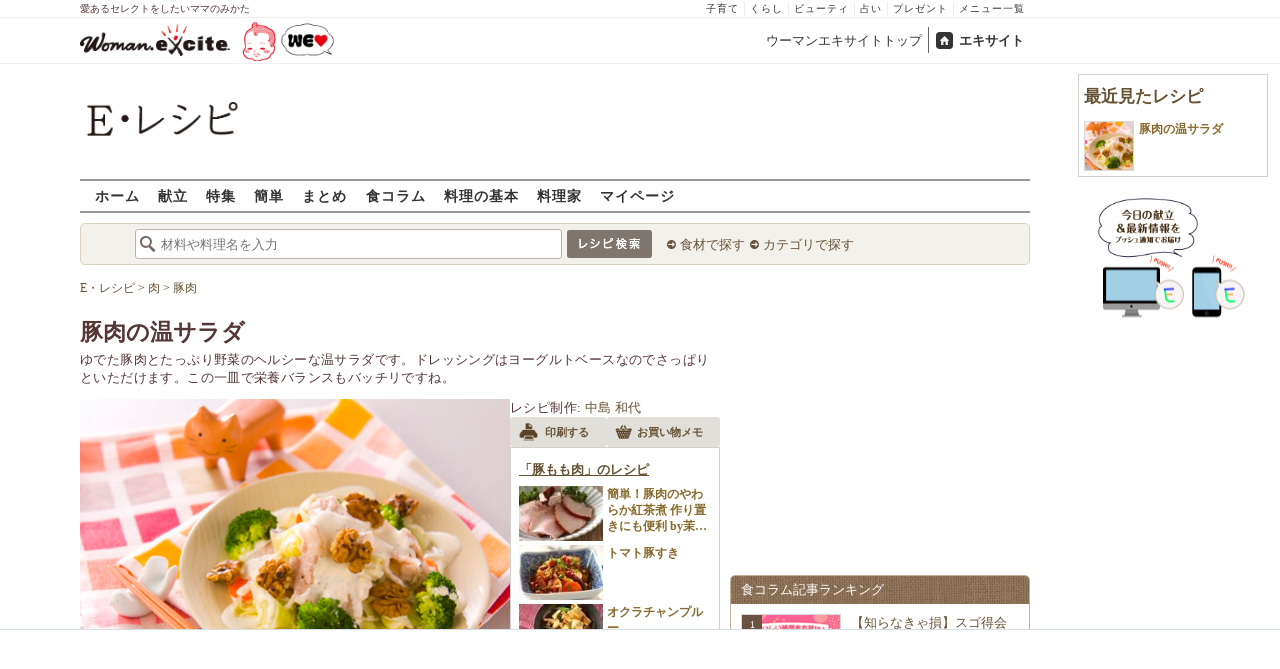

--- FILE ---
content_type: text/html; charset=UTF-8
request_url: https://erecipe.woman.excite.co.jp/detail/7571ecbb3d1a59609c7ecd91adab0e5f.html
body_size: 23305
content:
<!DOCTYPE html PUBLIC "-//W3C//DTD XHTML 1.0 Transitional//EN" "http://www.w3.org/TR/xhtml1/DTD/xhtml1-transitional.dtd">
<html xmlns="http://www.w3.org/1999/xhtml" xml:lang="ja" lang="ja" dir="ltr" xmlns:og="http://ogp.me/ns#" xmlns:fb="http://ogp.me/ns/fb#">
<head>
<link rel="preconnect" href="https://stats.g.doubleclick.net">
<link rel="preconnect" href="https://www.googletagmanager.com">
<link rel="preconnect" href="https://www.google.co.jp">
<link rel="preconnect" href="https://www.google.com">
<link rel="preconnect" href="https://analytics.google.com">
<link rel="preconnect" href="https://s.eximg.jp">
<link rel="preconnect" href="https://imgc.eximg.jp">
<link rel="preconnect" href="https://image.excite.co.jp">
<link rel="preconnect" href="https://flux-cdn.com">
<link rel="preconnect" href="https://www.googletagservices.com">
<meta name="google-site-verification" content="V7by7hcwM4fu5AcYgTDt9_fq2EihTK9dYWayTLEoVzQ" />
<meta name="viewport" content="width=device-width, initial-scale=1, viewport-fit=cover" />
<meta name="y_key" content="3ae18c7f723aee62">
<meta name="verify-v1" content="E6m2/JdTcAsWbl/Rs6LcHA+4NG2iKwN6s5MPvITMN+M=" />
<meta http-equiv="Content-Type" content="text/html; charset=UTF-8" />
<title>豚肉の温サラダ（副菜）レシピ・作り方 - E・レシピ</title>
<meta name="description" content="ドレッシングはヨーグルトベースなのでさっぱりといただけます。豚肉の温サラダ/中島 和代のレシピ。[中華/サラダ]のレシピです。" />
<meta name="recipeCuisine" content="中華" />
<meta name="recipeCategory" content="副菜" />
<meta name="keywords" content="豚肉の温サラダ,中島 和代,豚もも肉,レシピ,作り方,簡単,おいしい,E・レシピ" />
<meta name="referrer" content="unsafe-url">
<meta property="fb:app_id" content="181133748713176">
<meta property="fb:pages" content="180154608775002" />
<meta name="contents-type" content="recipe">
<meta name="contents-category" content="erecipe-中華 erecipe-サラダ">
<meta name="contents-tag" content="erecipe-豚もも肉">
<meta property="og:title" content="豚肉の温サラダ（副菜）レシピ・作り方 - E・レシピ" />
<meta property="og:type" content="article" />
<meta property="og:image" content="https://image.excite.co.jp/jp/erecipe/recipe/7/5/7571ecbb3d1a59609c7ecd91adab0e5f/daef61baff50d920a467905d459b78c7.jpeg" />
<meta property="og:url" content="https://erecipe.woman.excite.co.jp/detail/7571ecbb3d1a59609c7ecd91adab0e5f.html" />
<meta property="og:site_name" content="E・レシピ" />
<meta property="og:description" content="ドレッシングはヨーグルトベースなのでさっぱりといただけます。豚肉の温サラダ/中島 和代のレシピ。[中華/サラダ]のレシピです。" />
<meta name="twitter:card" content="summary_large_image">
<meta name="twitter:site" content="@Erecipe">
<meta name="twitter:title" content="豚肉の温サラダ（副菜）レシピ・作り方 - E・レシピ">
<meta name="twitter:description" content="ドレッシングはヨーグルトベースなのでさっぱりといただけます。豚肉の温サラダ/中島 和代のレシピ。[中華/サラダ]のレシピです。">
<meta name="twitter:image" content="https://image.excite.co.jp/jp/erecipe/recipe/7/5/7571ecbb3d1a59609c7ecd91adab0e5f/daef61baff50d920a467905d459b78c7.jpeg">
<meta name="p:domain_verify" content="07b2bf0e60cd291657fd0c8c80b08bf9" />
<link media="screen" href="https://image.excite.co.jp/jp/erecipe/css/main.min.css?1751966750" rel="stylesheet" type="text/css">
<link media="screen" href="//image.excite.co.jp/jp/erecipe/css/jquery-ui-1.10.3.custom.min.css" rel="stylesheet" type="text/css">
<script type="application/ld+json">
                {"@context":"http://schema.org","@type":"Recipe","mainEntityOfPage":"https://erecipe.woman.excite.co.jp/detail/7571ecbb3d1a59609c7ecd91adab0e5f.html","name":"豚肉の温サラダ(副菜)","image":{"@type":"ImageObject","url":"https://image.excite.co.jp/jp/erecipe/recipe/7/5/7571ecbb3d1a59609c7ecd91adab0e5f/daef61baff50d920a467905d459b78c7.jpeg","width":800,"height":529},"datePublished":"2005-01-12","dateModified":"2005-01-12","recipeYield":"2人分","recipeIngredient":["豚もも肉(薄切り) 150g","白ワイン 小さじ1","塩コショウ 少々","片栗粉 大さじ1〜2","キャベツ 1/8個","ニンジン 1/8本","ブロッコリー 4房","塩コショウ 少々","クルミ 大さじ3","プレーンヨーグルト 大さじ4","マヨネーズ 小さじ2","薄口しょうゆ 小さじ1/2","塩コショウ 少々"],"recipeInstructions":"作り方1. 豚肉は5cmの長さに切り、白ワインをかける。キャベツは食べやすい大きさのザク切りにし、ニンジンは皮をむき食べやすい大きさの輪又は半月切りにする。ブロッコリーは食べやすい大きさにさばく。 作り方2. クルミ又はカシューナッツはフライパンで焦がさないように炒る。＜ドレッシング＞を混ぜ合わせる。 作り方3. 熱湯にキャベツ、ニンジン、ブロッコリーを入れゆでザルに取り出す。＊ゆで汁は続けて豚肉をゆでるので、火を弱めて熱しておく。 作り方4. 豚肉に塩コショウを振りかけ、片栗粉を薄くからめ、3の熱湯に入れてゆで、ザルに上げる。 作り方5. 器に3の野菜と4の豚肉を盛り合わせ、お好みで全体に塩コショウを振りかけ、食べる直前に＜ドレッシング＞をかけ、クルミ又はカシューナッツを散りばめる。","publisher":{"@type":"Organization","name":"E・レシピ","logo":{"@type":"ImageObject","url":"https://image.excite.co.jp/jp/erecipe/erecipe_amp_h60.png","width":284,"height":60}},"keywords":"豚肉の温サラダ,中島 和代,豚もも肉,レシピ,作り方,簡単,おいしい,E・レシピ","description":"ドレッシングはヨーグルトベースなのでさっぱりといただけます。","author":{"@type":"Person","name":"中島 和代","jobTitle":"家庭料理研究家","description":"京都・清水焼窯元の生まれ。主婦の目で捉えた料理レシピは、プロアマ問わず多くのファンに支持される。食をテーマに幅広く活躍。","image":"https://image.excite.co.jp/jp/erecipe/creator/806107b3cb7cb8a981a87ae0aa09df3f.jpeg"},"cookTime":"PT20M","totalTime":"PT20M","recipeCategory":"副菜","recipeCuisine":"中華","cookingMethod":"茹でる","commentCount":0}
            </script>
<link rel="manifest" href="/manifest.json"/>
<script async type="text/javascript" src="/app.js?1751966750"></script>
<script>
var googletag = googletag || {};
googletag.cmd = googletag.cmd || [];
</script>
<script src="https://image.excite.co.jp/jp/ox/gpt/display/pc/erecipe/pc_erecipe_interstitial.js"></script>
<script src="//image.excite.co.jp/jp/ox/gpt/pc_erecipe.js"></script>
<link rel="stylesheet" href="https://image.excite.co.jp/jp/ox/gpt/erecipe.css">
<script type="text/javascript">
                    var bear_loading = new Array("loading", "<img src=https://image.excite.co.jp/jp/erecipe/bear/image/loading.gif>");
                    var bear_sign = new Array("<span style='color:red; font-size:10px'>*</span>");
                </script>
<link rel="shortcut icon" href="https://image.excite.co.jp/jp/recipe/pc/favicon/favicon.ico" />
<link rel="alternate" media="only screen and (max-width: 640px)" href="https://erecipe.woman.excite.co.jp/sp/detail/7571ecbb3d1a59609c7ecd91adab0e5f.html" />
<style type="text/css">
.ad-aside-billboard,
.ad-aside-rectangle {
margin: 10px 0;
text-align: center;
display: flex;
justify-content: space-evenly;
align-items: center;
}
.ad-aside-billboard {
height: 180px;
min-height: 180px;
}
.ad-aside-rectangle {
min-height: 280px;
}
.ad-aside_other_infeed {
min-height: 102px;
margin-bottom: 20px;
}
.ad-aside_newrecipe_infeed,
.ad-aside_newcolumn_infeed {
display: flex;
align-items: center;
min-height: 84px;
background: url(https://s.eximg.jp/woman/jp/woman/img/common/noad.png) center center/15% auto no-repeat;
}
.ad-aside_newrecipe_infeed > div,
.ad-aside_newcolumn_infeed > div {
width: 100%;
}
.ad-aside_newcolumn_infeed,
.ad-aside_newrecipe_infeed {
margin-bottom: var(--def-space);
}
.gpt_pc_erecipe_mainecolumn_rec_wrap {
display: flex;
justify-content: space-evenly;
width: 100%;
}
#gpt_pc_erecipe_overlay {
display: none;
position: fixed;
bottom: 0;
left: 0;
right: 0;
z-index: 100;
overflow: hidden;
background-color: #fff;
border-top: 1px solid #d6dee5;
width: 100%;
height: 90px;
}
#aniBox {
max-height: 280px;
}
</style>
<link rel="canonical" href="https://erecipe.woman.excite.co.jp/detail/7571ecbb3d1a59609c7ecd91adab0e5f.html" />
<script>(function(w,d,s,l,i){w[l]=w[l]||[];w[l].push({'gtm.start':
new Date().getTime(),event:'gtm.js'});var f=d.getElementsByTagName(s)[0],
j=d.createElement(s),dl=l!='dataLayer'?'&l='+l:'';j.async=true;j.src=
'https://www.googletagmanager.com/gtm.js?id='+i+dl;f.parentNode.insertBefore(j,f);
})(window,document,'script','dataLayer','GTM-T6RBMCD');</script>
<script async src="https://www.googletagmanager.com/gtag/js?id=G-EMKETDG1HE"></script>
<script>
window.dataLayer = window.dataLayer || [];
function gtag(){dataLayer.push(arguments);}
gtag('js', new Date());
var ga4Params = {
'user_status': 'Eレシピ/未ログイン',
'recipe_genre': '中華',
'recipe_subgenre': 'サラダ',
'page_cagetgory': '簡単',
'page_date': '2005-01-12',
};
var pathnameMatch = location.pathname.match('^(?:\/sp)?(/[a-zA-Z\-_]*/)');
ga4Params.content_group = pathnameMatch !== null && pathnameMatch[1] !== null ? pathnameMatch[1] : '/';
gtag('config', 'G-EMKETDG1HE', ga4Params);
var sendEvent = function (category, action, label) {
gtag('event', action, {'event_category': category, 'event_label': label});
};
var logEvent = function (eventName, eventParams) {
gtag('event', eventName, eventParams);
};
var sendImpression = function (category, action, label) {
if (category === undefined || action === undefined || label === undefined) {
return;
}
gtag('event', action, {'event_category': category, 'event_label': label, 'non_interaction': true});
};
</script>
</head>
<body>
<noscript><iframe src="https://www.googletagmanager.com/ns.html?id=GTM-T6RBMCD"
height="0" width="0" style="display:none;visibility:hidden"></iframe></noscript>
<!--wrap-->
<div id="wrap">
<div id="headerwrapper">
<div id="header_line">
<div class="header_inner_width">
<span>愛あるセレクトをしたいママのみかた</span>
<ul id="service_link">
<li><a href="https://woman.excite.co.jp/child/" onclick="sendEvent('PC_Header', 'Upperlinks', '子育て');">子育て</a></li>
<li><a href="https://woman.excite.co.jp/lifestyle/" onclick="sendEvent('PC_Header', 'Upperlinks', 'くらし');">くらし</a></li>
<li><a href="https://woman.excite.co.jp/beauty/" onclick="sendEvent('PC_Header', 'Upperlinks', 'ビューティ');">ビューティ</a></li>
<li><a href="https://fortune.woman.excite.co.jp" onclick="sendEvent('PC_Header', 'Upperlinks', '占い');">占い</a></li>
<li><a href="https://woman.excite.co.jp/present/" onclick="sendEvent('PC_Header', 'Upperlinks', 'プレゼント');">プレゼント</a></li>
<li><a href="https://woman.excite.co.jp/sitemap/" onclick="sendEvent('PC_Header', 'Upperlinks', 'メニュー一覧');">メニュー一覧</a></li>
</ul>
</div>
</div>
<div id="header">
<div id="common_header">
<a href="https://woman.excite.co.jp/" id="logo"><img src="//image.excite.co.jp/jp/woman/110829/header/header_logo_content.gif" alt="ウーマンエキサイト - woman.excite -" width="150" border="0" class=""></a><a href="https://woman.excite.co.jp/welovebaby/" style="display:block;position:absolute;left:160px;top:3px" onclick="sendEvent('PC_Header', 'WeLove_Logo', 'Link');"><img src="//s.eximg.jp/woman/jp/welove/img/welove_link.png" alt="「WEラブ赤ちゃん」プロジェクト" height="40px"></a>
<ul id="exControl">
<li><a href="https://woman.excite.co.jp/">ウーマンエキサイトトップ</a></li>
<li class="home"><a href="https://www.excite.co.jp">エキサイト</a></li>
</ul>
</div>
</div>
</div>            </div>
<div id="subservicelogo_wrap">
<a href="/" class="serviceLogo"><img src="https://image.excite.co.jp/jp/erecipe/erecipe_2016.png" alt="Ｅ・レシピ" height="34" /></a>
<div class="fR">
<div id="gpt_pc_erecipe_banner">
</div>
</div>
</div>
<div id="subnavi" class="ovH">
<ul>
<li><a href="/" >ホーム</a></li>
<li>
<a href="/menu/" >献立</a>
</li>
<li>
<a href="/features/" >特集</a>
</li>
<li>
<a href="/easy/" >簡単</a>
</li>
<li>
<a href="/matome/" >まとめ</a>
</li>
<li>
<a href="/article/" >食コラム</a>
</li>
<li>
<a href="/basic/" >料理の基本</a>
</li>
<li>
<a href="/profile/" >料理家</a>
</li>
<li>
<a href="/my/" >マイページ</a>
</li>
</ul>
</div>
<!--search_sub-->
<div id="search_sub_wrap">
<div id="search_sub" >
<div class="srcbox">
<div class="fL">
<form action="/search/" method="get" name="headerForm" onSubmit="return searchRecipeHeaderForm(document.headerForm, document.form);">
<input type="text" id="header_search_word" name="word"  placeholder="材料や料理名を入力" class="search_word" autocomplete="off">
<input name="submit" value="レシピ検索" type="image" src="https://image.excite.co.jp/jp/erecipe/search_btn_amu.png" />
</form>
</div>
<div class="fL">
<ul id="sch_inner">
<li><a href="/food/" onclick="sendEvent('common', 'searchbox', 'material');">食材で探す</a></li>
<li><a href="/category/" onclick="sendEvent('common', 'searchbox', 'conditions');">カテゴリで探す</a></li>
</ul>
</div>
</div>
</div>
</div>
<div id="content">
<script type="text/javascript">
<!--
function bbg(t, s){
if(s){
t.style.backgroundColor = '#FFDFAD';
}else{
t.style.backgroundColor = '#FFF';
}
}
// -->
</script>
<!--main-->
<div id="main">
<!--recipe_detail-->
<div id="recipe_detail">
<div id="bread_box">
<div id="bread">
<ol itemscope itemtype="https://schema.org/BreadcrumbList">
<li itemprop="itemListElement" itemscope itemtype="https://schema.org/ListItem">
<a itemprop="item" href="/">
<span itemprop="name">E・レシピ</span>
</a>
<meta itemprop="position" content="1"/>
&gt;         </li>
<li itemprop="itemListElement" itemscope itemtype="https://schema.org/ListItem">
<a itemprop="item" href="/tag-group/meat/">
<span itemprop="name">肉</span>
</a>
<meta itemprop="position" content="2"/>
&gt;         </li>
<li itemprop="itemListElement" itemscope itemtype="https://schema.org/ListItem">
<a itemprop="item" href="/tag/pork-meat/">
<span itemprop="name">豚肉</span>
</a>
<meta itemprop="position" content="3"/>
</li>
</ol>        </div>
</div>
<!--hrecipe-->
<div>
<div id="detail-title">
<div class="detail-title__oishiilevel">
<span id="oishii500" class="oishiilv ov500 sprite mR5" style="display: none;">殿堂 500+ おいしい！</span>
<span id="oishii100" class="oishiilv ov100 sprite mR5" style="display: none;">絶品 100+ おいしい！</span>
<span id="oishii30" class="oishiilv ov30 sprite mR5" style="display: none;">人気 30+ おいしい！</span>
<span id="oishii10" class="oishiilv ov10 sprite mR5" style="display: none;">太鼓判 10+ おいしい！</span>
</div>
<div>          
<h1 class="detail-title__title">豚肉の温サラダ</h1>
<p>
ゆでた豚肉とたっぷり野菜のヘルシーな温サラダです。ドレッシングはヨーグルトベースなのでさっぱりといただけます。この一皿で栄養バランスもバッチリですね。
</p>
</div>
</div>
<!--view-->
<div id="detail-main-infomatioin">
<a href="/detail/process/7571ecbb3d1a59609c7ecd91adab0e5f" onclick="sendEvent('detail','mainImage','thmbnail');" class="dispbl alpha">
<div class="inner posrltv detail-main-infomatioin__imagebox">
<img class="lazy detail-main-infomatioin__image" src="https://image.excite.co.jp/jp/erecipe/place-hold.gif" data-src="https://imgc.eximg.jp/i=https%253A%252F%252Fimage.excite.co.jp%252Fjp%252Ferecipe%252Frecipe%252F7%252F5%252F7571ecbb3d1a59609c7ecd91adab0e5f%252Fdaef61baff50d920a467905d459b78c7.jpeg&small=430&quality=0&type=jpeg" alt="豚肉の温サラダ" border="0">
<ul class="detail-main-infomatioin__recipesubinfomation">
<li class="detail-main-infomatioin__recipesubinfomation-item--time">
<svg width="48" height="48" viewBox="0 0 48 48" fill="none" xmlns="http://www.w3.org/2000/svg" class="icon-time">
<g clip-path="url(#clip0_4020_7783)">
<path d="M22.1299 10.4805V25.1405H25.3099V25.1292H37.5597V21.9492H25.3099V10.4805H22.1299Z" fill="#ffffff"/>
<path fill-rule="evenodd" clip-rule="evenodd" d="M23.6302 8.45386e-06C18.9496 0.00594123 14.3758 1.39945 10.487 4.00439C6.59826 6.60933 3.5691 10.3087 1.78246 14.635C-0.00416863 18.9612 -0.468052 23.72 0.449456 28.3098C1.36696 32.8997 3.62467 37.1144 6.93717 40.4213C10.2497 43.7282 14.4682 45.9788 19.0596 46.8886C23.651 47.7983 28.409 47.3264 32.7322 45.5325C37.0554 43.7385 40.7497 40.7031 43.3481 36.8099C45.9464 32.9168 47.3322 28.3406 47.3302 23.66C47.3276 20.5503 46.7125 17.4716 45.5201 14.5996C44.3276 11.7276 42.5811 9.1186 40.3804 6.92156C38.1796 4.72453 35.5677 2.98249 32.6937 1.79488C29.8197 0.60728 26.7399 -0.00261909 23.6302 8.45386e-06ZM24.4599 41.1489V43.6428C27.5382 43.5151 30.5228 42.679 33.1917 41.2265L32.8699 40.6684C33.045 40.5724 33.2169 40.47 33.3874 40.3685C33.5188 40.2902 33.6493 40.2124 33.7799 40.1384L34.1031 40.6989C35.4246 39.8866 36.6575 38.917 37.7724 37.8021C38.895 36.6795 39.8704 35.4371 40.6862 34.105L40.1199 33.7784C40.3099 33.4784 40.4999 33.1484 40.6499 32.8684L41.2123 33.1928C42.66 30.5223 43.4913 27.5371 43.6143 24.4589H41.1099V22.8689H43.6146C43.4934 19.8064 42.6701 16.8173 41.2142 14.1308L40.6499 14.4584C40.5037 14.1832 40.3427 13.9302 40.1796 13.6739C40.1531 13.6322 40.1265 13.5904 40.0999 13.5484L40.6831 13.2102C40.5465 12.9872 40.4053 12.7666 40.2596 12.5486C38.6467 10.1347 36.535 8.11158 34.0807 6.60747L33.7399 7.19844C33.6332 7.13443 33.5265 7.06788 33.4194 7.00106C33.2252 6.87998 33.0296 6.75798 32.8299 6.64844L33.1615 6.07719C32.5535 5.74761 31.9269 5.44876 31.2839 5.18241C29.1038 4.27938 26.7931 3.7741 24.4599 3.67721V6.21892H22.8699V3.67444C21.8191 3.71441 20.7687 3.83738 19.7284 4.04429C17.7566 4.43652 15.8663 5.12148 14.1168 6.06753L14.4499 6.64844C14.2582 6.75356 14.0742 6.87015 13.8907 6.98639C13.7774 7.05813 13.6644 7.12974 13.5499 7.19844L13.2 6.59514C11.8585 7.41506 10.6115 8.3945 9.48811 9.51786C8.37251 10.6335 7.39886 11.871 6.58242 13.2019L7.17988 13.5484C7.11694 13.6533 7.05155 13.757 6.98585 13.8612C6.86368 14.0549 6.74044 14.2503 6.62988 14.4584L6.04999 14.124C5.09762 15.8798 4.40845 17.7778 4.01453 19.7582C3.80964 20.7883 3.68706 21.8284 3.64588 22.8689H6.17988V23.6589C6.17988 23.8102 6.18931 23.9458 6.19935 24.0904C6.20723 24.2038 6.21549 24.3226 6.21988 24.4589H3.6462C3.73991 26.8026 4.24565 29.124 5.15265 31.3137C5.41941 31.9577 5.71877 32.5852 6.04895 33.1941L6.60988 32.8684C6.71943 33.0682 6.84143 33.2638 6.96251 33.4579C7.02933 33.5651 7.09587 33.6718 7.15988 33.7784L6.57939 34.1132C8.08334 36.5663 10.1058 38.6771 12.5188 40.2894C12.7448 40.4403 12.9734 40.5865 13.2046 40.7277L13.5499 40.1284C13.5988 40.1594 13.6474 40.1904 13.6959 40.2212C13.9449 40.3798 14.1904 40.5361 14.4499 40.6784L14.1198 41.2541C16.8104 42.7085 19.8038 43.5289 22.8699 43.6455V41.1489H24.4599Z" fill="#ffffff"/>
</g>
<defs>
<clipPath id="clip0_4020_7783">
<rect width="47.33" height="47.33" fill="white"/>
</clipPath>
</defs>
</svg>
<span>
<time>20分</time>
</span>
</li>
</ul>
</div>
</a>
<div id="recipeinfo">
<p>
<span>レシピ制作:</span>
<a href="/profile/nakajima/">中島 和代</a>
</p>
<ul class="tools fs11">
<li>
<a onclick="sendEvent('detail', 'navi_bt', 'print');" href="print/7571ecbb3d1a59609c7ecd91adab0e5f.html"
class="btn" target="_blank" rel="nofollow">
<span class="print sprite recipeicons fl">印刷する</span>
<span class="pL5">印刷する</span>
</a>
</li>
<li>
<a onclick="sendEvent('detail', 'navi_bt', 'memo');" href="/shopping/?recipe_id[]=7571ecbb3d1a59609c7ecd91adab0e5f" class="btn" target="_blank" rel="nofollow">
<span class="memo sprite recipeicons fl">メモ</span>
お買い物メモ
</a>
</li>
</ul>        
<div id="rltrcp" class="brdrbox p5">
<a onclick="sendEvent('detail', 'mainmaterial', 'more');"
href="/food/meat/pork/14/">
<h2 class="title_s remark mT5">「豚もも肉」のレシピ</h2>
</a>
<ul>
<li>
<a onclick="sendEvent('detail', 'mainmaterial', '');"
href="/detail/d33ec1a3c3125e541df0aaab40d08ac1.html"
class="imgBox recipename">
<span class="thmb"><img src="https://image.excite.co.jp/jp/erecipe/place-hold.gif"
data-src="https://imgc.eximg.jp/i=https%253A%252F%252Fimage.excite.co.jp%252Fjp%252Ferecipe%252Frecipe_thumb%252Fd%252F3%252Fd33ec1a3c3125e541df0aaab40d08ac1%252Fh%252F800%252Fbdb9367009f2f58e4c172fb37d8ee748.jpeg&small=100&quality=70&type=jpeg"
width="100" class="dailyMenuRecipe lazy"
alt="簡単！豚肉のやわらか紅茶煮 作り置きにも便利  by茉弓さん"/></span>
<span class="rcpnm">簡単！豚肉のやわらか紅茶煮 作り置きにも便利  by茉弓さん</span>
</a>
</a>
</li>
<li>
<a onclick="sendEvent('detail', 'mainmaterial', '');"
href="/detail/6286da16aec2040caf8fc5e2576d07c3.html"
class="imgBox recipename">
<span class="thmb"><img src="https://image.excite.co.jp/jp/erecipe/place-hold.gif"
data-src="https://imgc.eximg.jp/i=https%253A%252F%252Fimage.excite.co.jp%252Fjp%252Ferecipe%252Frecipe_thumb%252F6%252F2%252F6286da16aec2040caf8fc5e2576d07c3%252Fh%252F800%252Faa669fec1f89dca01ce23354d6626b90.jpeg&small=100&quality=70&type=jpeg"
width="100" class="dailyMenuRecipe lazy"
alt="トマト豚すき"/></span>
<span class="rcpnm">トマト豚すき</span>
</a>
</a>
</li>
<li>
<a onclick="sendEvent('detail', 'mainmaterial', '');"
href="/detail/9dab65e5750a3e405c20492a551408c2.html"
class="imgBox recipename">
<span class="thmb"><img src="https://image.excite.co.jp/jp/erecipe/place-hold.gif"
data-src="https://imgc.eximg.jp/i=https%253A%252F%252Fimage.excite.co.jp%252Fjp%252Ferecipe%252Frecipe_thumb%252F9%252Fd%252F9dab65e5750a3e405c20492a551408c2%252Fh%252F800%252F9e8a1f6961220248bd63e0492ec33b72.jpeg&small=100&quality=70&type=jpeg"
width="100" class="dailyMenuRecipe lazy"
alt="オクラチャンプルー"/></span>
<span class="rcpnm">オクラチャンプルー</span>
</a>
</a>
</li>
</ul>
</div>
</div>
</div><!--view-->
<ul class="detail-recipebookmarktools__list">
<li class="detail-recipebookmarktools__button">
<div id="oishiibox">
<a onclick="sendEvent('detail', 'navi_bt', 'deliciousButton'); setDelicious('7571ecbb3d1a59609c7ecd91adab0e5f', true);" href="javascript:void(0);" class="detail-recipebookmarktools__link--oishii">おいしい！(3)</a>
</div>
</li>
<li class="detail-recipebookmarktools__item">
<div class="detail-recipebookmarktools__button">
<a onclick="sendEvent('detail', 'navi_bt', 'favorite'); LoginBox.show('bookmark', '豚肉の温サラダ'); return false;" href="/my/bookmark/w/?recipe_id=7571ecbb3d1a59609c7ecd91adab0e5f" class="btn detail-recipebookmarktools__link--bookmark" rel="nofollow">
レシピ保存
</a>
</div>
<div id="favorite-balloon" class="popboxtop posrltv">
レシピを保存<br>しませんか？
<a href="#" onclick="removeBallon('7571ecbb3d1a59609c7ecd91adab0e5f'); return false;" class="ballonclose_btn blanc tac posabsl">×</a>
</div>
<script>
var recipeId = '7571ecbb3d1a59609c7ecd91adab0e5f';
</script>
</li>
</ul>
<div id="ph_ing" style="width: 250px;" class="fl mR10">
<div class="clear brdrbox p10">
<strong class="tit fl bigger mB10">材料
<span class="yield">
&nbsp;（
<span class="smaller">
2
人分
</span>
）
</span>
</strong>
<p class="bd">
<div class="mate "><div><span class="reverse"><a href="/food/meat/pork/14/" title="豚もも肉" class="name"><h2 class="dispin"><b>豚もも肉</b></h2></a>(薄切り)<span class="amount fR ">150g</span></span></div></div>
<div class="mate "><div><span class="reverse"><a href="/food/drink/alcohol/618/" title="白ワイン" class="name"><h2 class="dispin">白ワイン</h2></a><span class="amount fR ">小さじ1</span></span></div></div>
<div class="mate "><div><span class="reverse"><a href="/food/flavoring/seasoning/553/" title="塩コショウ" class="name"><h2 class="dispin">塩コショウ</h2></a><span class="amount fR ">少々</span></span></div></div>
<div class="mate "><div><span class="reverse"><a href="/food/cereal/o_cereal/635/" title="片栗粉" class="name"><h2 class="dispin">片栗粉</h2></a><span class="amount fR ">大さじ1～2</span></span></div></div>
<div class="mate "><div><span class="reverse"><a href="/food/vegetable/yasai/182/" title="キャベツ" class="name"><h2 class="dispin">キャベツ</h2></a><span class="amount fR ">1/8個</span></span></div></div>
<div class="mate "><div><span class="reverse"><a href="/food/vegetable/yasai/229/" title="ニンジン" class="name"><h2 class="dispin">ニンジン</h2></a><span class="amount fR ">1/8本</span></span></div></div>
<div class="mate "><div><span class="reverse"><a href="/food/vegetable/yasai/185/" title="ブロッコリー" class="name"><h2 class="dispin">ブロッコリー</h2></a><span class="amount fR ">4房</span></span></div></div>
<div class="mate "><div><span class="reverse"><a href="/food/flavoring/seasoning/553/" title="塩コショウ" class="name"><h2 class="dispin">塩コショウ</h2></a><span class="amount fR ">少々</span></span></div></div>
<div class="mate "><div><span class="reverse"><a href="/food/seed/nuts/365/" title="クルミ" class="name"><h2 class="dispin">クルミ</h2></a><span class="amount fR ">大さじ3</span></span></div><div class="clear"><span class="reverse">または<a href="/food/seed/nuts/373/"><h2 class="dispin">カシューナッツ</h2></a><span class="amount fR "></span></span></div></div>
<p class="subtit">&lt;ドレッシング&gt;</p><div class="mate "><div><span class="reverse">&nbsp;&nbsp;<a href="/food/egg_milk/dairy_products/579/" title="プレーンヨーグルト" class="name"><h2 class="dispin">プレーンヨーグルト</h2></a><span class="amount fR amount_indent">大さじ4</span></span></div></div>
<div class="mate "><div><span class="reverse">&nbsp;&nbsp;<a href="/food/flavoring/seasoning/578/" title="マヨネーズ" class="name"><h2 class="dispin">マヨネーズ</h2></a><span class="amount fR amount_indent">小さじ2</span></span></div></div>
<div class="mate "><div><span class="reverse">&nbsp;&nbsp;<a href="/food/flavoring/seasoning/481/" title="薄口しょうゆ" class="name"><h2 class="dispin">薄口しょうゆ</h2></a><span class="amount fR amount_indent">小さじ1/2</span></span></div></div>
<div class="mate last"><div><span class="reverse">&nbsp;&nbsp;<a href="/food/flavoring/seasoning/553/" title="塩コショウ" class="name"><h2 class="dispin">塩コショウ</h2></a><span class="amount fR amount_indent">少々</span></span></div></div>
</p>
</div>
<div class="reverse mB10">
<dl class="mT5 clear">
<dt class="fl">ジャンル：</dt>
<dd><a href="/genre/01/03/" class="tag">中華</a> / <a href="/genre/01/03/007/" class="tag">サラダ</a></dd>
<dt class="fl clear">種別：</dt>
<dd><a href="/search/?recipe_type_id=03" class="tag">副菜</a></dd>
<dt class="fl clear">公開日：</dt>
<dd>2005/01/12</dd>
<dt class="fl clear">更新日：</dt>
<dd>2014/05/15</dd>
</dl>
</div>
</div>
<!--recipe_process-->
<div class="ovH">
<div id="instrListBox" class="brdrbox mT10">
<h2 class="tit fl bigger mB5 remark">作り方</h2>
<ol id="instrList" class="steplist">
<li class="clear">
<div class="images fR">
<a href="/detail/process/7571ecbb3d1a59609c7ecd91adab0e5f/1/" onclick="sendEvent('detail','process','thmbnail');" class="dispbl posrltv alpha">
<img src="https://image.excite.co.jp/jp/erecipe/place-hold.gif" data-src="https://imgc.eximg.jp/i=https%253A%252F%252Fimage.excite.co.jp%252Fjp%252Ferecipe%252Frecipe%252F7%252F5%252F7571ecbb3d1a59609c7ecd91adab0e5f%252F3fe5df486e4ecab5a4f689c39df8ed22.jpeg&small=165&quality=70&type=jpeg" alt="豚肉の温サラダの作り方1" class="thmb lazy">
<span class="zoomicon recipeicons sprite dispbl posabsl posbtmright"></span>
</a>
</div>
<div class="withImg">
<span class="numball fl">1</span>
<p class="ovH">
豚肉は5cmの長さに切り、白ワインをかける。キャベツは食べやすい大きさのザク切りにし、ニンジンは皮をむき食べやすい大きさの輪又は半月切りにする。ブロッコリーは食べやすい大きさにさばく。
</p>
</div>
</li>
<li class="clear">
<div class="images fR">
<a href="/detail/process/7571ecbb3d1a59609c7ecd91adab0e5f/2/" onclick="sendEvent('detail','process','thmbnail');" class="dispbl posrltv alpha">
<img src="https://image.excite.co.jp/jp/erecipe/place-hold.gif" data-src="https://imgc.eximg.jp/i=https%253A%252F%252Fimage.excite.co.jp%252Fjp%252Ferecipe%252Frecipe%252F7%252F5%252F7571ecbb3d1a59609c7ecd91adab0e5f%252Ff44584f75fbc99b283e7e5b34115f74c.jpeg&small=165&quality=70&type=jpeg" alt="豚肉の温サラダの作り方2" class="thmb lazy">
<span class="zoomicon recipeicons sprite dispbl posabsl posbtmright"></span>
</a>
</div>
<div class="withImg">
<span class="numball fl">2</span>
<p class="ovH">
クルミ又はカシューナッツはフライパンで焦がさないように炒る。＜ドレッシング＞を混ぜ合わせる。
</p>
</div>
</li>
<li class="clear">
<div class="noImg">
<span class="numball fl">3</span>
<p class="ovH">
熱湯にキャベツ、ニンジン、ブロッコリーを入れゆでザルに取り出す。＊ゆで汁は続けて豚肉をゆでるので、火を弱めて熱しておく。
</p>
</div>
</li>
<li class="clear">
<div class="images fR">
<a href="/detail/process/7571ecbb3d1a59609c7ecd91adab0e5f/4/" onclick="sendEvent('detail','process','thmbnail');" class="dispbl posrltv alpha">
<img src="https://image.excite.co.jp/jp/erecipe/place-hold.gif" data-src="https://imgc.eximg.jp/i=https%253A%252F%252Fimage.excite.co.jp%252Fjp%252Ferecipe%252Frecipe%252F7%252F5%252F7571ecbb3d1a59609c7ecd91adab0e5f%252Fc1aed416f7e23744e95deee50e866d49.jpeg&small=165&quality=70&type=jpeg" alt="豚肉の温サラダの作り方4" class="thmb lazy">
<span class="zoomicon recipeicons sprite dispbl posabsl posbtmright"></span>
</a>
</div>
<div class="withImg">
<span class="numball fl">4</span>
<p class="ovH">
豚肉に塩コショウを振りかけ、片栗粉を薄くからめ、3の熱湯に入れてゆで、ザルに上げる。
</p>
</div>
</li>
<li class="clear last">
<div class="noImg">
<span class="numball fl">5</span>
<p class="ovH">
器に3の野菜と4の豚肉を盛り合わせ、お好みで全体に塩コショウを振りかけ、食べる直前に＜ドレッシング＞をかけ、クルミ又はカシューナッツを散りばめる。
</p>
</div>
</li>
</ol>
</div>    </div>
</div>
<div class="socialModule socialModule-text">
<span class="xBtn smBtn">
<a href="http://x.com/share?count=horizontal&original_referer=https%3A%2F%2Ferecipe.woman.excite.co.jp%2Fdetail%2F7571ecbb3d1a59609c7ecd91adab0e5f.html&text=%E8%B1%9A%E8%82%89%E3%81%AE%E6%B8%A9%E3%82%B5%E3%83%A9%E3%83%80%EF%BC%88%E5%89%AF%E8%8F%9C%EF%BC%89%E3%83%AC%E3%82%B7%E3%83%94%E3%83%BB%E4%BD%9C%E3%82%8A%E6%96%B9+-+E%E3%83%BB%E3%83%AC%E3%82%B7%E3%83%94&url=https%3A%2F%2Ferecipe.woman.excite.co.jp%2Fdetail%2F7571ecbb3d1a59609c7ecd91adab0e5f.html&via=Erecipe" onclick="sendEvent('socialBtn', 'x', '豚肉の温サラダ（副菜）レシピ・作り方 - E・レシピ'); return false;">
<span class="smTxt">
<svg width="21" height="22" viewBox="0 0 21 22" fill="none" xmlns="http://www.w3.org/2000/svg">
<g clip-path="url(#clip0_281_114)">
<path d="M12.4978 9.31543L20.3156 0H18.463L11.675 8.08857L6.25328 0H0L8.19858 12.2313L0 22H1.85273L9.02125 13.4583L14.7469 22H21.0002L12.4976 9.31543H12.4982H12.4978ZM9.9603 12.3389L9.12958 11.121L2.52018 1.42957H5.36568L10.6997 9.25085L11.5304 10.4687L18.4639 20.6352H15.6184L9.96048 12.3392V12.3387L9.9603 12.3389Z" fill="white"/>
</g>
<defs>
<clipPath id="clip0_281_114">
<rect width="21" height="22" fill="white"/>
</clipPath>
</defs>
</svg>        Xで教える
</span>
</a>
</span>
<span class="facebookBtn smBtn">
<a href="http://www.facebook.com/sharer.php?u=https%3A%2F%2Ferecipe.woman.excite.co.jp%2Fdetail%2F7571ecbb3d1a59609c7ecd91adab0e5f.html&t=%E8%B1%9A%E8%82%89%E3%81%AE%E6%B8%A9%E3%82%B5%E3%83%A9%E3%83%80%EF%BC%88%E5%89%AF%E8%8F%9C%EF%BC%89%E3%83%AC%E3%82%B7%E3%83%94%E3%83%BB%E4%BD%9C%E3%82%8A%E6%96%B9+-+E%E3%83%BB%E3%83%AC%E3%82%B7%E3%83%94" target="_blank" onclick="sendEvent('socialBtn', 'facebook', '豚肉の温サラダ（副菜）レシピ・作り方 - E・レシピ'); return false;">
<span class="smTxt">
<img class="lazy" src="https://image.excite.co.jp/jp/erecipe/place-hold.gif" data-src="https://image.excite.co.jp/jp/erecipe/img/facebook.png" width="40" height="40" alt="">Facebookで教える
</span>
</a>
</span>
</div>
<script type="text/javascript">
  var openLinkWindow = function() {
    var w = 640;
    var h = 500;
    var x = (window.innerWidth - w) / 2;
    var y = (window.innerHeight - h) / 2;
    window.open(this.href, "WindowName", "screenX=" + x + ",screenY=" + y + ",left=" + x +",top=" + y + ",width=" + w + ",height=" + h);
    return false;
  };
  var elements = document.querySelectorAll('.socialModule-text .smBtn a');
  for (var i = 0; i < elements.length; ++i) {
      elements[i].addEventListener('click', openLinkWindow, false);
  }
</script>
<div class="roundbox_free c_coffee p10 ovH mT10 vcard posrltv">
<div id="fanCreator" class="postopright posabsl">
<a href="#" class="fancontrol add blanc" onclick="LoginBox.show('fan', '中島 和代'); return false;"><span class="recipeicons sprite fL">リストに追加</span>ファンになる</a>
<p class="count_box dispbl fR"><span class="recipeicons sprite fL number">現在のファン数</span><span class="fan_count">1680</span></p>
</div>
<a href="/profile/nakajima/">
<img src="https://image.excite.co.jp/jp/erecipe/place-hold.gif" data-src="https://imgc.eximg.jp/i=https%253A%252F%252Fimage.excite.co.jp%252Fjp%252Ferecipe%252Fcreator%252F806107b3cb7cb8a981a87ae0aa09df3f.jpeg&small=100&quality=70&type=jpeg" alt="中島 和代" width="100" class="photo fL mR10 lazy">
</a>
<div class="ovH">
<span class="smaller dispbl title">レシピ制作</span>
<strong class="biggest fL author fn">中島 和代</strong>
<p class="fL reverse mL5" style="margin-top: 2px;"> (
<a href="http://www.amazon.co.jp/dp/486248381X" class="url mL5 mR5" target="_blank">書籍</a>
）
</p>
<p class="clear">家庭料理研究家<br />京都・清水焼窯元の生まれ。主婦の目で捉えた料理レシピは、プロアマ問わず多くのファンに支持される。食をテーマに幅広く活躍。</p>
<p class="fR reverse"><a href="/profile/nakajima/" class="mark">中島 和代制作レシピ一覧</a></p>
</div>
</div>
<p class="copyright">recipes/kazuyo nakajima｜cooking/kazuyo nakajima｜photographs/wakako shiota</p>
<div class="brdrbox mT10 pB10">
<h3 class="bigger mT10 mL10 remark">「豚肉の温サラダ」の関連レシピ</h3>
<ul class="tilelist col5 pT10">
<li>
<a href="/detail/334ae96a2b9192cc68548b95a9879ee7.html" onclick="sendEvent('detail', 'relatedleft', 'ゆで豚・温サラダ仕立て');" class="recipename">
<span class="thmbwrap dispbl recipeimg mB5">
<img class="lazy" src="https://image.excite.co.jp/jp/erecipe/place-hold.gif" data-src="https://image.excite.co.jp/feed/erecipe/recipe/3/3/334ae96a2b9192cc68548b95a9879ee7/180/b80540972031234d957d160142647875.pjpeg" alt="ゆで豚・温サラダ仕立て" border="0">
</span>
ゆで豚・温サラダ仕立て
</a>
</li>
<li>
<a href="/detail/902bc8f8c089c07d0284c6a7b5226ed8.html" onclick="sendEvent('detail', 'relatedleft', '豚肉のサラダ');" class="recipename">
<span class="thmbwrap dispbl recipeimg mB5">
<img class="lazy" src="https://image.excite.co.jp/jp/erecipe/place-hold.gif" data-src="https://image.excite.co.jp/feed/erecipe/recipe/9/0/902bc8f8c089c07d0284c6a7b5226ed8/180/524b867704db85a1303a21a636037f4a.jpeg" alt="豚肉のサラダ" border="0">
</span>
豚肉のサラダ
</a>
</li>
<li>
<a href="/detail/e74ce50c834464d9a7ee2a76b8213e6b.html" onclick="sendEvent('detail', 'relatedleft', '豚肉じゃが');" class="recipename">
<span class="thmbwrap dispbl recipeimg mB5">
<img class="lazy" src="https://image.excite.co.jp/jp/erecipe/place-hold.gif" data-src="https://image.excite.co.jp/feed/erecipe/recipe/e/7/e74ce50c834464d9a7ee2a76b8213e6b/180/36e5ea3b239f1f4ec48a51cdcc745467.jpeg" alt="豚肉じゃが" border="0">
</span>
豚肉じゃが
</a>
</li>
<li>
<a href="/detail/97b97cec236af247f56f152229e4c1a2.html" onclick="sendEvent('detail', 'relatedleft', '春キャベツと豚バラ肉のおかず温サラダ');" class="recipename">
<span class="thmbwrap dispbl recipeimg mB5">
<img class="lazy" src="https://image.excite.co.jp/jp/erecipe/place-hold.gif" data-src="https://image.excite.co.jp/feed/erecipe/recipe/9/7/97b97cec236af247f56f152229e4c1a2/180/8b1cdc24a50fe433aa1862c48eb643a1.jpeg" alt="春キャベツと豚バラ肉のおかず温サラダ" border="0">
</span>
春キャベツと豚バラ肉のおかず温サラダ
</a>
</li>
<li>
<a href="/detail/ddd4627a6b7ef1997c6948049c9eba7a.html" onclick="sendEvent('detail', 'relatedleft', '豚肉の薄切りでハッシュドポーク');" class="recipename">
<span class="thmbwrap dispbl recipeimg mB5">
<img class="lazy" src="https://image.excite.co.jp/jp/erecipe/place-hold.gif" data-src="https://image.excite.co.jp/feed/erecipe/recipe/d/d/ddd4627a6b7ef1997c6948049c9eba7a/180/7e0659da67ccb1235f95ee18b203afd7.jpeg" alt="豚肉の薄切りでハッシュドポーク" border="0">
</span>
豚肉の薄切りでハッシュドポーク
</a>
</li>
</ul>
</div>
<div class="brdrbox mT10 pB10 ovH">
<div class="bigger mT10 mL10 remark">「豚もも肉」を使ったその他のレシピ</div>
<ul class="tilelist col5 pT10">
<li>
<a href="/detail/d33ec1a3c3125e541df0aaab40d08ac1.html" onclick="sendEvent('detail', 'relatedleft_main_material_recipe', '簡単！豚肉のやわらか紅茶煮 作り置きにも便利  by茉弓さん');" class="recipename">
<span class="thmbwrap dispbl recipeimg mB5">
<img class="lazy" src="https://image.excite.co.jp/jp/erecipe/place-hold.gif" data-src="https://imgc.eximg.jp/i=https%253A%252F%252Fimage.excite.co.jp%252Fjp%252Ferecipe%252Frecipe_thumb%252Fd%252F3%252Fd33ec1a3c3125e541df0aaab40d08ac1%252Fh%252F800%252Fbdb9367009f2f58e4c172fb37d8ee748.jpeg&small=200&quality=70&type=jpeg" alt="簡単！豚肉のやわらか紅茶煮 作り置きにも便利  by茉弓さん" border="0">
</span>
簡単！豚肉のやわらか紅茶煮 作り置きにも便利  by茉弓さん
</a>
</li>
<li>
<a href="/detail/6286da16aec2040caf8fc5e2576d07c3.html" onclick="sendEvent('detail', 'relatedleft_main_material_recipe', 'トマト豚すき');" class="recipename">
<span class="thmbwrap dispbl recipeimg mB5">
<img class="lazy" src="https://image.excite.co.jp/jp/erecipe/place-hold.gif" data-src="https://imgc.eximg.jp/i=https%253A%252F%252Fimage.excite.co.jp%252Fjp%252Ferecipe%252Frecipe_thumb%252F6%252F2%252F6286da16aec2040caf8fc5e2576d07c3%252Fh%252F800%252Faa669fec1f89dca01ce23354d6626b90.jpeg&small=200&quality=70&type=jpeg" alt="トマト豚すき" border="0">
</span>
トマト豚すき
</a>
</li>
<li>
<a href="/detail/9dab65e5750a3e405c20492a551408c2.html" onclick="sendEvent('detail', 'relatedleft_main_material_recipe', 'オクラチャンプルー');" class="recipename">
<span class="thmbwrap dispbl recipeimg mB5">
<img class="lazy" src="https://image.excite.co.jp/jp/erecipe/place-hold.gif" data-src="https://imgc.eximg.jp/i=https%253A%252F%252Fimage.excite.co.jp%252Fjp%252Ferecipe%252Frecipe_thumb%252F9%252Fd%252F9dab65e5750a3e405c20492a551408c2%252Fh%252F800%252F9e8a1f6961220248bd63e0492ec33b72.jpeg&small=200&quality=70&type=jpeg" alt="オクラチャンプルー" border="0">
</span>
オクラチャンプルー
</a>
</li>
<li>
<a href="/detail/b3e775415b3489a8073d922274dbc3c0.html" onclick="sendEvent('detail', 'relatedleft_main_material_recipe', '中華風クリーミー春巻き');" class="recipename">
<span class="thmbwrap dispbl recipeimg mB5">
<img class="lazy" src="https://image.excite.co.jp/jp/erecipe/place-hold.gif" data-src="https://imgc.eximg.jp/i=https%253A%252F%252Fimage.excite.co.jp%252Fjp%252Ferecipe%252Frecipe_thumb%252Fb%252F3%252Fb3e775415b3489a8073d922274dbc3c0%252Fh%252F800%252Fd21d30d757a41a2144972e439b2edfe9.jpeg&small=200&quality=70&type=jpeg" alt="中華風クリーミー春巻き" border="0">
</span>
中華風クリーミー春巻き
</a>
</li>
<li>
<a href="/detail/7f0a76f17e49485008539609b38cb720.html" onclick="sendEvent('detail', 'relatedleft_main_material_recipe', 'やさしい甘み！豚もも肉のハチミツショウガ煮');" class="recipename">
<span class="thmbwrap dispbl recipeimg mB5">
<img class="lazy" src="https://image.excite.co.jp/jp/erecipe/place-hold.gif" data-src="https://imgc.eximg.jp/i=https%253A%252F%252Fimage.excite.co.jp%252Fjp%252Ferecipe%252Frecipe_thumb%252F7%252Ff%252F7f0a76f17e49485008539609b38cb720%252Fh%252F800%252F7ff3e231b64b33da2f28cb3e31f3f101.jpeg&small=200&quality=70&type=jpeg" alt="やさしい甘み！豚もも肉のハチミツショウガ煮" border="0">
</span>
やさしい甘み！豚もも肉のハチミツショウガ煮
</a>
</li>
<li>
<a href="/detail/3fa24b478bd58ce48342d54c167b9ce3.html" onclick="sendEvent('detail', 'relatedleft_main_material_recipe', '野菜たっぷりちゃんぽん麺');" class="recipename">
<span class="thmbwrap dispbl recipeimg mB5">
<img class="lazy" src="https://image.excite.co.jp/jp/erecipe/place-hold.gif" data-src="https://imgc.eximg.jp/i=https%253A%252F%252Fimage.excite.co.jp%252Fjp%252Ferecipe%252Frecipe_thumb%252F3%252Ff%252F3fa24b478bd58ce48342d54c167b9ce3%252Fh%252F800%252F7fe252cb978188de14f71f96356fcdbc.jpeg&small=200&quality=70&type=jpeg" alt="野菜たっぷりちゃんぽん麺" border="0">
</span>
野菜たっぷりちゃんぽん麺
</a>
</li>
<li>
<a href="/detail/7a55f04e6cd6e327a893a6130c31a2f4.html" onclick="sendEvent('detail', 'relatedleft_main_material_recipe', 'あったか酒粕鍋の献立');" class="recipename">
<span class="thmbwrap dispbl recipeimg mB5">
<img class="lazy" src="https://image.excite.co.jp/jp/erecipe/place-hold.gif" data-src="https://imgc.eximg.jp/i=https%253A%252F%252Fimage.excite.co.jp%252Fjp%252Ferecipe%252Frecipe_thumb%252F7%252Fa%252F7a55f04e6cd6e327a893a6130c31a2f4%252Fh%252F800%252Fc6e17f1d1e236b8ffddfdb345f1b953e.jpeg&small=200&quality=70&type=jpeg" alt="あったか酒粕鍋の献立" border="0">
</span>
あったか酒粕鍋の献立
</a>
</li>
<li>
<a href="/detail/5695ca82bdbafc0a53e9c33d717c3c6f.html" onclick="sendEvent('detail', 'relatedleft_main_material_recipe', '韓国風ピリ辛春雨スープの献立');" class="recipename">
<span class="thmbwrap dispbl recipeimg mB5">
<img class="lazy" src="https://image.excite.co.jp/jp/erecipe/place-hold.gif" data-src="https://imgc.eximg.jp/i=https%253A%252F%252Fimage.excite.co.jp%252Fjp%252Ferecipe%252Frecipe_thumb%252F5%252F6%252F5695ca82bdbafc0a53e9c33d717c3c6f%252Fh%252F800%252F30886151a533604f588fcef386b88091.jpeg&small=200&quality=70&type=jpeg" alt="韓国風ピリ辛春雨スープの献立" border="0">
</span>
韓国風ピリ辛春雨スープの献立
</a>
</li>
<li>
<a href="/detail/cee0273852c70585c5d2a4c761549c0f.html" onclick="sendEvent('detail', 'relatedleft_main_material_recipe', '豚肉とマイタケのおかずサラダユズドレッシング');" class="recipename">
<span class="thmbwrap dispbl recipeimg mB5">
<img class="lazy" src="https://image.excite.co.jp/jp/erecipe/place-hold.gif" data-src="https://imgc.eximg.jp/i=https%253A%252F%252Fimage.excite.co.jp%252Fjp%252Ferecipe%252Frecipe_thumb%252Fc%252Fe%252Fcee0273852c70585c5d2a4c761549c0f%252Fh%252F800%252F077093036aea08dc2433a91c4e03e195.jpeg&small=200&quality=70&type=jpeg" alt="豚肉とマイタケのおかずサラダユズドレッシング" border="0">
</span>
豚肉とマイタケのおかずサラダユズドレッシング
</a>
</li>
<li>
<a href="/detail/787046192ae46f619682f01795c4100c.html" onclick="sendEvent('detail', 'relatedleft_main_material_recipe', '基本の春巻き パリパリ食感 意外と簡単でおすすめ by西川 綾さん');" class="recipename">
<span class="thmbwrap dispbl recipeimg mB5">
<img class="lazy" src="https://image.excite.co.jp/jp/erecipe/place-hold.gif" data-src="https://imgc.eximg.jp/i=https%253A%252F%252Fimage.excite.co.jp%252Fjp%252Ferecipe%252Frecipe_thumb%252F7%252F8%252F787046192ae46f619682f01795c4100c%252Fh%252F800%252F3e38b1a9278bf63bcc6d9564c619c114.jpeg&small=200&quality=70&type=jpeg" alt="基本の春巻き パリパリ食感 意外と簡単でおすすめ by西川 綾さん" border="0">
</span>
基本の春巻き パリパリ食感 意外と簡単でおすすめ by西川 綾さん
</a>
</li>
</ul>
<a href="/food/meat/pork/14/" class="fR mark mT10 mR10 mB10" onclick="sendEvent('detail', 'relation_new_main_material_recipe_more');">もっと見る</a>
</div>
<div class="mT10">
<div class="ad-aside-rectangle">
<div id="gpt_pc_erecipe_footer_left"></div>
<div id="gpt_pc_erecipe_footer_right"></div>
</div>
</div>
<div class="brdrbox mT10">
<h3 class="bigger mT10 mL10 remark">タグからおすすめレシピを探す</h3>
<ul class="p10">
<li class="dispin reverse">
<a href="/tag/meat-salad"
onclick="sendEvent('Pc_Detail', 'contents_tag', '肉サラダ');"
class="mR10">肉サラダ</a>
</li>
<li class="dispin reverse">
<a href="/tag/pork-meat"
onclick="sendEvent('Pc_Detail', 'contents_tag', '豚肉');"
class="mR10">豚肉</a>
</li>
<li class="dispin reverse">
<a href="/tag/pork-thigh-meat"
onclick="sendEvent('Pc_Detail', 'contents_tag', '豚もも肉');"
class="mR10">豚もも肉</a>
</li>
</ul>
</div>
<div class="recentRecipes brdrbox mT10 pB10 ovH">
<div class="bigger mT10 mL10 remark">最近見たレシピ</div>
<ul class="tilelist col5 pT10"></ul>
<a href="/my/recent/" class="fR mark mT10 mR10 mB10">最近見たレシピの一覧</a>
</div>
<script>
var recent = new Object();
recent.recipeId = '7571ecbb3d1a59609c7ecd91adab0e5f';
recent.recipeName = '豚肉の温サラダ';
recent.recipeImage = '/recipe/7/5/7571ecbb3d1a59609c7ecd91adab0e5f/daef61baff50d920a467905d459b78c7.jpeg';
recent.maxNum = 10;
recent.type = 'list';
</script>
</div><!-- recipe_detail -->
<section id="reviewbox" class="clear ovH">
<h2 id="review" class="Mdsubtitle mT10">みんなのおいしい！コメント</h2>
<div id="tabmenu" class="m8 reviewmenu tac">
<p class="erecipereview current dispinbl">
コメント(0)
</p>
</div>
<div id="reviewComment" class="mT10">
<div class="cardbox m8 p8 tac">コメントはまだありません。</div>
</div>
</section>
<div class="brdrbox mT10 p10 ovH">
<h3 class="bigger remark">最新の食コラム</h3>
<ul class="simplelist articleList contentslink">
<li>
<div class="thumblist_image">
<a href="/article/E1764040448443/" class="img_center">
<span class="new">
<img width="40" height="9" alt="NEW" src="//image.excite.co.jp/jp/woman/2016/img/icn_new.svg">
</span>
<img width="125" border="0" alt="「ワインのおつまみ何が好き？」＜回答数33,426票＞【教えて！ みんなの衣食住「みんなの暮らし調査隊」結果発表 第367回】" class="wmax lazy" src="https://image.excite.co.jp/jp/erecipe/place-hold.gif" data-src="https://imgc.eximg.jp/i=https%253A%252F%252Fs.eximg.jp%252Fexpub%252Ffeed%252FORIGINAL%252F9999%252FE1764040448443%252F202511251218591.png&small=125&quality=70&type=png">
</a>
</div>
<div class="thumblist_body">
<h2 class="title">
<span class="flg-series series-column">
連載記事
</span>
<a href="/article/E1764040448443/">「ワインのおつまみ何が好き？」＜回答数33,426票＞【教えて！ みんなの衣食住「みんなの暮らし調査隊」結果発表 第367回】</a>
</h2>
<p class="summary">スゴ得「プロの簡単 E・レシピ」では、ユーザーの衣食住に関する質問が日替わ…</p>
<div class="category_path">
<a href="https://woman.excite.co.jp/article/%E3%81%BF%E3%82%93%E3%81%AA%E3%81%AE%E6%9A%AE%E3%82%89%E3%81%97%E8%AA%BF%E6%9F%BB%E9%9A%8A/">みんなの暮らし調査隊</a>
, <a href="https://woman.excite.co.jp/article/%E3%83%AF%E3%82%A4%E3%83%B3%E3%81%AE%E3%81%8A%E3%81%A4%E3%81%BE%E3%81%BF/">ワインのおつまみ</a>
</div>
<div class="dataBlk">
<a href="https://woman.excite.co.jp/article/author/list/erecipe01/"><span class="writer">E・レシピ編集部</span></a>
</div>
</li>
<li>
<div class="thumblist_image">
<a href="/article/Woman_erecipe_menu-2025-11-28/" class="img_center">
<span class="new">
<img width="40" height="9" alt="NEW" src="//image.excite.co.jp/jp/woman/2016/img/icn_new.svg">
</span>
<img width="125" border="0" alt="【今日の献立】2025年11月28日(金)「大根ステーキ」" class="wmax lazy" src="https://image.excite.co.jp/jp/erecipe/place-hold.gif" data-src="https://imgc.eximg.jp/i=https%253A%252F%252Fs.eximg.jp%252Fexpub%252Ffeed%252FWoman_erecipe%252F2025%252FWoman_erecipe_menu-2025-11-28%252FWoman_erecipe_menu-2025-11-28_d25fcd59af72179d1689_1.jpeg&small=125&quality=70&type=jpeg">
</a>
</div>
<div class="thumblist_body">
<h2 class="title">
<a href="/article/Woman_erecipe_menu-2025-11-28/">【今日の献立】2025年11月28日(金)「大根ステーキ」</a>
</h2>
<p class="summary">プロの料理レシピサイト「E・レシピ」がご紹介する今日の夕食にオススメの献立…</p>
<div class="category_path">
<a href="https://woman.excite.co.jp/article/%E4%BB%8A%E6%97%A5%E3%81%AE%E7%8C%AE%E7%AB%8B/">今日の献立</a>
, <a href="https://woman.excite.co.jp/article/%E3%83%AC%E3%82%B7%E3%83%94/">レシピ</a>
, <a href="https://woman.excite.co.jp/article/%E5%A4%95%E9%A3%AF/">夕飯</a>
</div>
<div class="dataBlk">
E・レシピ
</div>
</li>
<li>
<div class="thumblist_image">
<a href="/article/E1763423642471/" class="img_center">
<img width="125" border="0" alt="冬のごちそう発見！【ゆず×大根】の絶品レシピ8選～漬物・煮物・サラダで毎日飽きずに旬を堪能" class="wmax lazy" src="https://image.excite.co.jp/jp/erecipe/place-hold.gif" data-src="https://imgc.eximg.jp/i=https%253A%252F%252Fs.eximg.jp%252Fexpub%252Ffeed%252FORIGINAL%252F9999%252FE1763423642471%252F202511180855261.jpeg&small=125&quality=70&type=jpeg">
</a>
</div>
<div class="thumblist_body">
<h2 class="title">
<a href="/article/E1763423642471/">冬のごちそう発見！【ゆず×大根】の絶品レシピ8選～漬物・煮物・サラダで毎日飽きずに旬を堪能</a>
</h2>
<p class="summary">爽やかな香りのゆずとみずみずしい大根は、冬の味覚を代表する定番食材です。今…</p>
<div class="category_path">
<a href="https://woman.excite.co.jp/article/%E5%A4%A7%E6%A0%B9/">大根</a>
, <a href="https://woman.excite.co.jp/article/%E3%82%86%E3%81%9A/">ゆず</a>
, <a href="https://woman.excite.co.jp/article/%E5%86%AC%E9%87%8E%E8%8F%9C/">冬野菜</a>
</div>
<div class="dataBlk">
<a href="https://woman.excite.co.jp/article/author/list/e-recipe2995/"><span class="writer">ともみ</span></a>
</div>
</li>
<li>
<div class="thumblist_image">
<a href="/article/E1763683830443/" class="img_center">
<img width="125" border="0" alt="「ボージョレ・ヌーボー飲む？」＜回答数37,716票＞【教えて！ みんなの衣食住「みんなの暮らし調査隊」結果発表 第366回】" class="wmax lazy" src="https://image.excite.co.jp/jp/erecipe/place-hold.gif" data-src="https://imgc.eximg.jp/i=https%253A%252F%252Fs.eximg.jp%252Fexpub%252Ffeed%252FORIGINAL%252F9999%252FE1763683830443%252F202511210916061.png&small=125&quality=70&type=png">
</a>
</div>
<div class="thumblist_body">
<h2 class="title">
<span class="flg-series series-column">
連載記事
</span>
<a href="/article/E1763683830443/">「ボージョレ・ヌーボー飲む？」＜回答数37,716票＞【教えて！ みんなの衣食住「みんなの暮らし調査隊」結果発表 第366回】</a>
</h2>
<p class="summary">スゴ得「プロの簡単 E・レシピ」では、ユーザーの衣食住に関する質問が日替わ…</p>
<div class="category_path">
<a href="https://woman.excite.co.jp/article/%E3%81%BF%E3%82%93%E3%81%AA%E3%81%AE%E6%9A%AE%E3%82%89%E3%81%97%E8%AA%BF%E6%9F%BB%E9%9A%8A/">みんなの暮らし調査隊</a>
, <a href="https://woman.excite.co.jp/article/%E3%83%9C%E3%83%BC%E3%82%B8%E3%83%A7%E3%83%AC%E3%83%BB%E3%83%8C%E3%83%BC%E3%83%9C%E3%83%BC/">ボージョレ・ヌーボー</a>
</div>
<div class="dataBlk">
<a href="https://woman.excite.co.jp/article/author/list/erecipe01/"><span class="writer">E・レシピ編集部</span></a>
</div>
</li>
<li class="last">
<div class="thumblist_image">
<a href="/article/Woman_erecipe_menu-2025-11-27/" class="img_center">
<img width="125" border="0" alt="【今日の献立】2025年11月27日(木)「牛肉とゴボウの炒め煮」" class="wmax lazy" src="https://image.excite.co.jp/jp/erecipe/place-hold.gif" data-src="https://imgc.eximg.jp/i=https%253A%252F%252Fs.eximg.jp%252Fexpub%252Ffeed%252FWoman_erecipe%252F2025%252FWoman_erecipe_menu-2025-11-27%252FWoman_erecipe_menu-2025-11-27_a9a68dd4c1c7b1af0451_1.jpeg&small=125&quality=70&type=jpeg">
</a>
</div>
<div class="thumblist_body">
<h2 class="title">
<a href="/article/Woman_erecipe_menu-2025-11-27/">【今日の献立】2025年11月27日(木)「牛肉とゴボウの炒め煮」</a>
</h2>
<p class="summary">プロの料理レシピサイト「E・レシピ」がご紹介する今日の夕食にオススメの献立…</p>
<div class="category_path">
<a href="https://woman.excite.co.jp/article/%E4%BB%8A%E6%97%A5%E3%81%AE%E7%8C%AE%E7%AB%8B/">今日の献立</a>
, <a href="https://woman.excite.co.jp/article/%E3%83%AC%E3%82%B7%E3%83%94/">レシピ</a>
, <a href="https://woman.excite.co.jp/article/%E5%A4%95%E9%A3%AF/">夕飯</a>
</div>
<div class="dataBlk">
E・レシピ
</div>
</li>
</ul>    <a href="/articles/" class="fR mark mT10 mR10 mB10">もっと見る</a>
</div>
<!--Zone : Excite - JP - PB - Nativetag Recipe - 600x200 (486814)-->
<script type='text/javascript' src='//static.criteo.net/js/ld/publishertag.js'></script>
<div id='crt-486814'></div>
<script type='text/javascript'>
   var crt_486814_layout = {"version":"1.0","configuration":{"rowCount":1,"columnCount":5,"border":{"top":0,"left":0,"bottom":0,"right":0},"borderColor":"#CCCCCC","rowSeparatorsHeight":1,"columnSeparatorsWidth":0,"spacing":6,"padding":{"top":1,"left":1,"bottom":1,"right":1},"productSection":{"imagePosition":"Top","imageSize":50,"imageMargin":{"top":1,"left":1,"bottom":1,"right":1},"textSection":{"title":{"fontSize":14,"alignment":"Left","fontFamily":["Arial","Verdana"],"normal":{"color":"#000000","bold":true,"italic":false,"underlined":false},"onHover":{"color":"#000000","bold":true,"italic":false,"underlined":false},"margin":{"top":1,"left":1,"bottom":1,"right":1}},"cta":{"fontSize":15,"alignment":"Center","fontFamily":["Verdana"],"normal":{"color":"#000000","bold":false,"italic":false,"underlined":false},"onHover":{"color":"#000000","bold":true,"italic":false,"underlined":false},"margin":{"top":1,"left":1,"bottom":1,"right":1}}},"backgroundColor":"#FFFFFF","padding":{"top":1,"left":1,"bottom":1,"right":1}},"runningElement":{"runningType":"Footer","runningBorder":{"top":0,"left":0,"bottom":0,"right":0},"height":14,"backgroundColor":"#FFFFFF","content":{"fontSize":10,"alignment":"Left","fontFamily":["Verdana"],"normal":{"color":"#000000","bold":false,"italic":false,"underlined":false},"onHover":{"color":"#000000","bold":false,"italic":false,"underlined":false},"margin":{"top":1,"left":0,"bottom":1,"right":1}},"staticText":""}}};
Criteo.DisplayAd(
   {'zoneid' : 486814,
    'containerid' : 'crt-486814',
    'layout' : crt_486814_layout,
   'passbackCode' : function(){
   document.getElementById('crt-486814').style.display = 'none'; }
    });
</script>
</div><!-- main -->
<!-- 右カラム-->
<div id="sub">
<div class="ad01" >
<div class="ad-aside-rectangle">
<div id="gpt_pc_erecipe_1st_rectangle">
</div>
</div>
</div>
<div class="relate mT10 mB10">
<div class="brown_header">食コラム記事ランキング</div>
<ul class="thmblist">
<li class="rcpnm">
<a href="/article/E1761209024437/" class="imgBox">
<div class="thmbwrap posrltv">
<img class="lazy recipeimg" src="https://image.excite.co.jp/jp/erecipe/place-hold.gif"
data-src="https://imgc.eximg.jp/i=https%253A%252F%252Fs.eximg.jp%252Fexpub%252Ffeed%252FORIGINAL%252F9999%252FE1761209024437%252F20251023183444001.png&small=115&quality=70&type=png" alt="【知らなきゃ損】スゴ得会員になるとこんなにお得！E・レシピでdポイント＆スイーツがもらえる" width="115">
<span class="rankingbadge posabsl">1</span>
</div>
【知らなきゃ損】スゴ得会員になるとこんなにお得！E・レシピでdポイン…[PR]            </a>
</li>
<li class="rcpnm">
<a href="/article/E1762821154459/" class="imgBox">
<div class="thmbwrap posrltv">
<img class="lazy recipeimg" src="https://image.excite.co.jp/jp/erecipe/place-hold.gif"
data-src="https://imgc.eximg.jp/i=https%253A%252F%252Fs.eximg.jp%252Fexpub%252Ffeed%252FORIGINAL%252F9999%252FE1762821154459%252F202511111007241.jpeg&small=115&quality=70&type=jpeg" alt="キノコがあったらコレを作ってみて！「また食べたい」と家族にリクエストされる大好評レシピ8選" width="115">
<span class="rankingbadge posabsl">2</span>
</div>
キノコがあったらコレを作ってみて！「また食べたい」と家族にリクエスト…            </a>
</li>
<li class="rcpnm">
<a href="/article/E1762992393471/" class="imgBox">
<div class="thmbwrap posrltv">
<img class="lazy recipeimg" src="https://image.excite.co.jp/jp/erecipe/place-hold.gif"
data-src="https://imgc.eximg.jp/i=https%253A%252F%252Fs.eximg.jp%252Fexpub%252Ffeed%252FORIGINAL%252F9999%252FE1762992393471%252F20251114094707001.jpg&small=115&quality=70&type=jpg" alt="【子どもが喜ぶ】ふわもち蒸しパンレシピ10選～ホットケーキミックスやレンジ、炊飯器で簡単！" width="115">
<span class="rankingbadge posabsl">3</span>
</div>
【子どもが喜ぶ】ふわもち蒸しパンレシピ10選～ホットケーキミックスや…            </a>
</li>
<li class="rcpnm">
<a href="/article/E1763451986479/" class="imgBox">
<div class="thmbwrap posrltv">
<img class="lazy recipeimg" src="https://image.excite.co.jp/jp/erecipe/place-hold.gif"
data-src="https://imgc.eximg.jp/i=https%253A%252F%252Fs.eximg.jp%252Fexpub%252Ffeed%252FORIGINAL%252F9999%252FE1763451986479%252F202511181649131.png&small=115&quality=70&type=png" alt="「肉じゃが」の殿堂入り＆絶品レシピ8選〜これを作れば間違いなし！煮崩れ・味しみ不足の解消法も必見" width="115">
<span class="rankingbadge posabsl">4</span>
</div>
「肉じゃが」の殿堂入り＆絶品レシピ8選〜これを作れば間違いなし！煮崩…            </a>
</li>
<li class="rcpnm">
<a href="/article/E1757289741471/" class="imgBox">
<div class="thmbwrap posrltv">
<img class="lazy recipeimg" src="https://image.excite.co.jp/jp/erecipe/place-hold.gif"
data-src="https://imgc.eximg.jp/i=https%253A%252F%252Fs.eximg.jp%252Fexpub%252Ffeed%252FORIGINAL%252F9999%252FE1757289741471%252F202509080904261.jpeg&small=115&quality=70&type=jpeg" alt="【キノコの常備菜レシピ】秋の旨みを凝縮！作り置きで毎日楽しむごちそうアイデア5選" width="115">
<span class="rankingbadge posabsl">5</span>
</div>
【キノコの常備菜レシピ】秋の旨みを凝縮！作り置きで毎日楽しむごちそう…            </a>
</li>
</ul>
</div>
<div class="mT10">
<div class="ad-aside-rectangle">
<div id="gpt_pc_erecipe_2nd_rectangle" class="ad-aside-rectangle">
</div>
</div>
</div>
<div class="relate mT10 mB10" style="height:320px;">
<div class="brown_header">最新のおいしい！</div>
<ul class="thmblist">
<div id="slider">
<li>
<a onclick="sendEvent('detail', 'timeline_oishii', '静岡おでん');" href="/detail/bf6e5f0ff56812dcc112c1ea0204dbca.html" class="recipename">
<span class="thmbwrapright"><img class="lazy" src="https://image.excite.co.jp/jp/erecipe/place-hold.gif" data-src="https://imgc.eximg.jp/i=https%253A%252F%252Fimage.excite.co.jp%252Fjp%252Ferecipe%252Frecipe%252Fb%252Ff%252Fbf6e5f0ff56812dcc112c1ea0204dbca%252F605a44d25808c175242e3aa66d28a29f.jpeg&small=240&quality=70&type=jpeg" alt="静岡おでん" width="115"></span>
静岡おでん</a> がおいしい！<br />
<p class="smaller" style="color:#A0A0A0">
ゲストさん
03:00
</p>
</li>
<li>
<a onclick="sendEvent('detail', 'timeline_oishii', 'カボチャサラダ');" href="/detail/64e60413398be44bc9f4a46d8417d3d7.html" class="recipename">
<span class="thmbwrapright"><img class="lazy" src="https://image.excite.co.jp/jp/erecipe/place-hold.gif" data-src="https://imgc.eximg.jp/i=https%253A%252F%252Fimage.excite.co.jp%252Fjp%252Ferecipe%252Frecipe_thumb%252F6%252F4%252F64e60413398be44bc9f4a46d8417d3d7%252Fh%252F800%252Fa71f73e7891e00d38f591a254a91b562.jpeg&small=240&quality=70&type=jpeg" alt="カボチャサラダ" width="115"></span>
カボチャサラダ</a> がおいしい！<br />
<p class="smaller" style="color:#A0A0A0">
ゲストさん
00:56
</p>
</li>
<li>
<a onclick="sendEvent('detail', 'timeline_oishii', 'コーンのカレー風味かき揚げ');" href="/detail/7ea6c897000722215c46295266ece161.html" class="recipename">
<span class="thmbwrapright"><img class="lazy" src="https://image.excite.co.jp/jp/erecipe/place-hold.gif" data-src="https://imgc.eximg.jp/i=https%253A%252F%252Fimage.excite.co.jp%252Fjp%252Ferecipe%252Frecipe_thumb%252F7%252Fe%252F7ea6c897000722215c46295266ece161%252Fh%252F800%252F2fdc74dec5e5bc5fca8bebdffa9295bc.jpeg&small=240&quality=70&type=jpeg" alt="コーンのカレー風味かき揚げ" width="115"></span>
コーンのカレー風味かき揚げ</a> がおいしい！<br />
<p class="smaller" style="color:#A0A0A0">
ゲストさん
00:56
</p>
</li>
<li>
<a onclick="sendEvent('detail', 'timeline_oishii', '大根ステーキ');" href="/detail/ae3669397bc0e8591f5897796fde182f.html" class="recipename">
<span class="thmbwrapright"><img class="lazy" src="https://image.excite.co.jp/jp/erecipe/place-hold.gif" data-src="https://imgc.eximg.jp/i=https%253A%252F%252Fimage.excite.co.jp%252Fjp%252Ferecipe%252Frecipe_thumb%252Fa%252Fe%252Fae3669397bc0e8591f5897796fde182f%252Fh%252F800%252F8e44246237ea24819f8b8ec5ce9b0a39.jpeg&small=240&quality=70&type=jpeg" alt="大根ステーキ" width="115"></span>
大根ステーキ</a> がおいしい！<br />
<p class="smaller" style="color:#A0A0A0">
ゲストさん
00:56
</p>
</li>
<li>
<a onclick="sendEvent('detail', 'timeline_oishii', 'キャベツのみそ汁');" href="/detail/dae576da86fdaa70a041b0419e8393bc.html" class="recipename">
<span class="thmbwrapright"><img class="lazy" src="https://image.excite.co.jp/jp/erecipe/place-hold.gif" data-src="https://imgc.eximg.jp/i=https%253A%252F%252Fimage.excite.co.jp%252Fjp%252Ferecipe%252Frecipe_thumb%252Fd%252Fa%252Fdae576da86fdaa70a041b0419e8393bc%252Fh%252F800%252F957a3f079219480cddfdab5f78412112.jpeg&small=240&quality=70&type=jpeg" alt="キャベツのみそ汁" width="115"></span>
キャベツのみそ汁</a> がおいしい！<br />
<p class="smaller" style="color:#A0A0A0">
尚さん
00:39
</p>
</li>
<li>
<a onclick="sendEvent('detail', 'timeline_oishii', 'シンプル絶品！すりゴママヨのゴボウサラダ by 山下 和美さん');" href="/detail/c5caaa5eb3de6456afe006153e1249d3.html" class="recipename">
<span class="thmbwrapright"><img class="lazy" src="https://image.excite.co.jp/jp/erecipe/place-hold.gif" data-src="https://imgc.eximg.jp/i=https%253A%252F%252Fimage.excite.co.jp%252Fjp%252Ferecipe%252Frecipe_thumb%252Fc%252F5%252Fc5caaa5eb3de6456afe006153e1249d3%252Fh%252F800%252F721a244a629788f650e8ead31c84dcc1.jpeg&small=240&quality=70&type=jpeg" alt="シンプル絶品！すりゴママヨのゴボウサラダ by 山下 和美さん" width="115"></span>
シンプル絶品！すりゴママヨのゴボウサラダ by 山下 和美さん</a> がおいしい！<br />
<p class="smaller" style="color:#A0A0A0">
尚さん
00:39
</p>
</li>
<li>
<a onclick="sendEvent('detail', 'timeline_oishii', 'こってりが人気！ガリバタチキン');" href="/detail/4085221184ad7fdf6848ba60d3b434f1.html" class="recipename">
<span class="thmbwrapright"><img class="lazy" src="https://image.excite.co.jp/jp/erecipe/place-hold.gif" data-src="https://imgc.eximg.jp/i=https%253A%252F%252Fimage.excite.co.jp%252Fjp%252Ferecipe%252Frecipe_thumb%252F4%252F0%252F4085221184ad7fdf6848ba60d3b434f1%252Fh%252F800%252Fa4dea7fa9889d2a71b65470825439d22.jpeg&small=240&quality=70&type=jpeg" alt="こってりが人気！ガリバタチキン" width="115"></span>
こってりが人気！ガリバタチキン</a> がおいしい！<br />
<p class="smaller" style="color:#A0A0A0">
尚さん
00:38
</p>
</li>
<li>
<a onclick="sendEvent('detail', 'timeline_oishii', '静岡おでん');" href="/detail/bf6e5f0ff56812dcc112c1ea0204dbca.html" class="recipename">
<span class="thmbwrapright"><img class="lazy" src="https://image.excite.co.jp/jp/erecipe/place-hold.gif" data-src="https://imgc.eximg.jp/i=https%253A%252F%252Fimage.excite.co.jp%252Fjp%252Ferecipe%252Frecipe%252Fb%252Ff%252Fbf6e5f0ff56812dcc112c1ea0204dbca%252F605a44d25808c175242e3aa66d28a29f.jpeg&small=240&quality=70&type=jpeg" alt="静岡おでん" width="115"></span>
静岡おでん</a> がおいしい！<br />
<p class="smaller" style="color:#A0A0A0">
尚さん
00:38
</p>
</li>
<li>
<a onclick="sendEvent('detail', 'timeline_oishii', 'チンゲンサイのゴマ酢和え');" href="/detail/8789db94a264f3a2a122fdfafd84a92d.html" class="recipename">
<span class="thmbwrapright"><img class="lazy" src="https://image.excite.co.jp/jp/erecipe/place-hold.gif" data-src="https://imgc.eximg.jp/i=https%253A%252F%252Fimage.excite.co.jp%252Fjp%252Ferecipe%252Frecipe%252F8%252F7%252F8789db94a264f3a2a122fdfafd84a92d%252F1c893ab81b6b3f9caf67ea4a0ff9514d.jpeg&small=240&quality=70&type=jpeg" alt="チンゲンサイのゴマ酢和え" width="115"></span>
チンゲンサイのゴマ酢和え</a> がおいしい！<br />
<p class="smaller" style="color:#A0A0A0">
ゲストさん
11/27
</p>
</li>
<li>
<a onclick="sendEvent('detail', 'timeline_oishii', '広島焼き風お好み焼き');" href="/detail/9b9b440f2e2ae488fabe8f03f49ca010.html" class="recipename">
<span class="thmbwrapright"><img class="lazy" src="https://image.excite.co.jp/jp/erecipe/place-hold.gif" data-src="https://imgc.eximg.jp/i=https%253A%252F%252Fimage.excite.co.jp%252Fjp%252Ferecipe%252Frecipe%252F9%252Fb%252F9b9b440f2e2ae488fabe8f03f49ca010%252F55c02ba4a72fb665e62019ba772d5b66.jpeg&small=240&quality=70&type=jpeg" alt="広島焼き風お好み焼き" width="115"></span>
広島焼き風お好み焼き</a> がおいしい！<br />
<p class="smaller" style="color:#A0A0A0">
ゲストさん
11/27
</p>
</li>
<li>
<a onclick="sendEvent('detail', 'timeline_oishii', '広島焼き風お好み焼き');" href="/detail/9b9b440f2e2ae488fabe8f03f49ca010.html" class="recipename">
<span class="thmbwrapright"><img class="lazy" src="https://image.excite.co.jp/jp/erecipe/place-hold.gif" data-src="https://imgc.eximg.jp/i=https%253A%252F%252Fimage.excite.co.jp%252Fjp%252Ferecipe%252Frecipe%252F9%252Fb%252F9b9b440f2e2ae488fabe8f03f49ca010%252F55c02ba4a72fb665e62019ba772d5b66.jpeg&small=240&quality=70&type=jpeg" alt="広島焼き風お好み焼き" width="115"></span>
広島焼き風お好み焼き</a> がおいしい！<br />
<p class="smaller" style="color:#A0A0A0">
ゲストさん
11/27
</p>
</li>
<li>
<a onclick="sendEvent('detail', 'timeline_oishii', '白みそ汁');" href="/detail/6d7ba697909cb992e17c5a47577a1084.html" class="recipename">
<span class="thmbwrapright"><img class="lazy" src="https://image.excite.co.jp/jp/erecipe/place-hold.gif" data-src="https://imgc.eximg.jp/i=https%253A%252F%252Fimage.excite.co.jp%252Fjp%252Ferecipe%252Frecipe_thumb%252F6%252Fd%252F6d7ba697909cb992e17c5a47577a1084%252Fh%252F800%252F4cc1e624db3a695487bffb05ac4319bd.jpeg&small=240&quality=70&type=jpeg" alt="白みそ汁" width="115"></span>
白みそ汁</a> がおいしい！<br />
<p class="smaller" style="color:#A0A0A0">
ゲストさん
11/27
</p>
</li>
<li>
<a onclick="sendEvent('detail', 'timeline_oishii', 'サラダみたいなトマト冷奴');" href="/detail/b4568f1d4a73e7663333fcdfb7f037dd.html" class="recipename">
<span class="thmbwrapright"><img class="lazy" src="https://image.excite.co.jp/jp/erecipe/place-hold.gif" data-src="https://imgc.eximg.jp/i=https%253A%252F%252Fimage.excite.co.jp%252Fjp%252Ferecipe%252Frecipe_thumb%252Fb%252F4%252Fb4568f1d4a73e7663333fcdfb7f037dd%252Fh%252F800%252F5459a924474f9eb3050f585a50826aa1.jpeg&small=240&quality=70&type=jpeg" alt="サラダみたいなトマト冷奴" width="115"></span>
サラダみたいなトマト冷奴</a> がおいしい！<br />
<p class="smaller" style="color:#A0A0A0">
ゲストさん
11/27
</p>
</li>
<li>
<a onclick="sendEvent('detail', 'timeline_oishii', '牛肉とゴボウの炒め煮');" href="/detail/7a9aa9e4b319ef48897f44f6475d49c7.html" class="recipename">
<span class="thmbwrapright"><img class="lazy" src="https://image.excite.co.jp/jp/erecipe/place-hold.gif" data-src="https://imgc.eximg.jp/i=https%253A%252F%252Fimage.excite.co.jp%252Fjp%252Ferecipe%252Frecipe_thumb%252F7%252Fa%252F7a9aa9e4b319ef48897f44f6475d49c7%252Fh%252F800%252F399b3d67844358ce06e8e3283e500808.jpeg&small=240&quality=70&type=jpeg" alt="牛肉とゴボウの炒め煮" width="115"></span>
牛肉とゴボウの炒め煮</a> がおいしい！<br />
<p class="smaller" style="color:#A0A0A0">
ゲストさん
11/27
</p>
</li>
<li>
<a onclick="sendEvent('detail', 'timeline_oishii', '大人気！定番中華バンバンジー');" href="/detail/db4a4641f019e49406ef6464fedc8dde.html" class="recipename">
<span class="thmbwrapright"><img class="lazy" src="https://image.excite.co.jp/jp/erecipe/place-hold.gif" data-src="https://imgc.eximg.jp/i=https%253A%252F%252Fimage.excite.co.jp%252Fjp%252Ferecipe%252Frecipe_thumb%252Fd%252Fb%252Fdb4a4641f019e49406ef6464fedc8dde%252Fh%252F800%252F4b93e4569c3ef7d1623afca636327687.jpeg&small=240&quality=70&type=jpeg" alt="大人気！定番中華バンバンジー" width="115"></span>
大人気！定番中華バンバンジー</a> がおいしい！<br />
<p class="smaller" style="color:#A0A0A0">
ゲストさん
11/27
</p>
</li>
</div>
</ul>
</div>
<div class="mT30 mB30">
<p class="tac"><img class="lazy" src="https://image.excite.co.jp/jp/erecipe/place-hold.gif"
data-src="//image.excite.co.jp/jp/erecipe/img/followme.png" alt="follow me" width="200"></p>
<ul class="MderecipeSNS mT15 lazybkg">
<li class="dispinbl"><a href="https://www.facebook.com/Erecipe.jp" class="mdffacebook"
target="_blank">facebook</a></li>
<li class="dispinbl"><a href="https://x.com/Erecipe" class="mdfx" target="_blank">X</a></li>
<li class="dispinbl"><a href="https://instagram.com/_erecipe_/" class="mdfinstagram" target="_blank">instagram</a>
</li>
<li class="dispinbl"><a href="https://blog.excite.co.jp/estaff/23185235/" class="mdfline" target="_blank">line</a>
</li>
<li class="dispinbl"><a href="https://www.youtube.com/channel/UCklAzbG_T59KeTYyQ0yZmXA" class="mdfyoutube"
target="_blank">youtube</a></li>
<li class="dispinbl"><a href="https://jp.pinterest.com/erecipe_excite/" class="mdfpinterest"
target="_blank">pinterest</a></li>
</ul>
</div>
<div class="siteinformation mB10">
<a href="/information/?package=erecipe_information&article_code=E1608879668324">
<span class="icon_information mR5 fL" style="margin-top: -2px;">i</span>
<span>なりすましアカウントにご注意ください</span>
</a>
</div>
<div class="siteinformation mB10">
<a href="/information/?package=erecipe_information&article_code=E1617697785324">
<span class="icon_information mR5 fL" style="margin-top: -2px;">i</span>
<span>ご登録にキャリアメールをお使いの皆さまへ</span>
</a>
</div>
</div></div>
<div style="clear:both;margin:0.5em;"></div>
</div>
<!--content end-->
<script type="text/javascript" async defer src="//assets.pinterest.com/js/pinit.js"></script>
<div id="ingredient_link_wrap">
<div id="ingredient_link">
<div class="Mdfooterpickup mB30">
<div class="vlinehead mL20 mT20">今日のおすすめ</div>
<ul class="tilelist pT10">
<li>
<a href="/article/E1764040448443/" onclick="sendEvent('PC_footer', 'topics', '枠目');">
<span class="thmbwrap mB5 recipeimg">
<img src="https://image.excite.co.jp/jp/erecipe/place-hold.gif" data-src="https://imgc.eximg.jp/i=https%253A%252F%252Fs.eximg.jp%252Fexpub%252Ffeed%252FORIGINAL%252F9999%252FE1764040448443%252F202511251218591.png&small=177&quality=70&type=png" width="177" height="118"
class="mB5 lazy" alt="「ワインのおつまみ何が好き？」＜回答数33,426票＞【教えて！ みんなの衣食住「みんなの暮らし調査隊」結果発表 第367回】">
</span>
<span class="Mdcontentslabel onthmb article">コラム</span>
<strong>「ワインのおつまみ何が好き？」＜回答数33,426票＞【教えて！ みんなの衣食住「みんなの暮らし調査隊」結果発表 第367回】</strong>
</a>
</li>
<li>
<a href="/article/Woman_erecipe_menu-2025-11-28/" onclick="sendEvent('PC_footer', 'topics', '枠目');">
<span class="thmbwrap mB5 recipeimg">
<img src="https://image.excite.co.jp/jp/erecipe/place-hold.gif" data-src="https://imgc.eximg.jp/i=https%253A%252F%252Fs.eximg.jp%252Fexpub%252Ffeed%252FWoman_erecipe%252F2025%252FWoman_erecipe_menu-2025-11-28%252FWoman_erecipe_menu-2025-11-28_d25fcd59af72179d1689_1.jpeg&small=177&quality=70&type=jpeg" width="177" height="118"
class="mB5 lazy" alt="【今日の献立】2025年11月28日(金)「大根ステーキ」">
</span>
<span class="Mdcontentslabel onthmb article">コラム</span>
<strong>【今日の献立】2025年11月28日(金)「大根ステーキ」</strong>
</a>
</li>
<li>
<a href="/article/E1763423642471/" onclick="sendEvent('PC_footer', 'topics', '枠目');">
<span class="thmbwrap mB5 recipeimg">
<img src="https://image.excite.co.jp/jp/erecipe/place-hold.gif" data-src="https://imgc.eximg.jp/i=https%253A%252F%252Fs.eximg.jp%252Fexpub%252Ffeed%252FORIGINAL%252F9999%252FE1763423642471%252F202511180855261.jpeg&small=177&quality=70&type=jpeg" width="177" height="118"
class="mB5 lazy" alt="冬のごちそう発見！【ゆず×大根】の絶品レシピ8選～漬物・煮物・サラダで毎日飽きずに旬を堪能">
</span>
<span class="Mdcontentslabel onthmb article">コラム</span>
<strong>冬のごちそう発見！【ゆず×大根】の絶品レシピ8選～漬物・煮物・サラダで毎日飽きずに旬を堪能</strong>
</a>
</li>
<li>
<a href="/article/E1763683830443/" onclick="sendEvent('PC_footer', 'topics', '枠目');">
<span class="thmbwrap mB5 recipeimg">
<img src="https://image.excite.co.jp/jp/erecipe/place-hold.gif" data-src="https://imgc.eximg.jp/i=https%253A%252F%252Fs.eximg.jp%252Fexpub%252Ffeed%252FORIGINAL%252F9999%252FE1763683830443%252F202511210916061.png&small=177&quality=70&type=png" width="177" height="118"
class="mB5 lazy" alt="「ボージョレ・ヌーボー飲む？」＜回答数37,716票＞【教えて！ みんなの衣食住「みんなの暮らし調査隊」結果発表 第366回】">
</span>
<span class="Mdcontentslabel onthmb article">コラム</span>
<strong>「ボージョレ・ヌーボー飲む？」＜回答数37,716票＞【教えて！ みんなの衣食住「みんなの暮らし調査隊」結果発表 第366回】</strong>
</a>
</li>
<li>
<a href="/article/Woman_erecipe_menu-2025-11-27/" onclick="sendEvent('PC_footer', 'topics', '枠目');">
<span class="thmbwrap mB5 recipeimg">
<img src="https://image.excite.co.jp/jp/erecipe/place-hold.gif" data-src="https://imgc.eximg.jp/i=https%253A%252F%252Fs.eximg.jp%252Fexpub%252Ffeed%252FWoman_erecipe%252F2025%252FWoman_erecipe_menu-2025-11-27%252FWoman_erecipe_menu-2025-11-27_a9a68dd4c1c7b1af0451_1.jpeg&small=177&quality=70&type=jpeg" width="177" height="118"
class="mB5 lazy" alt="【今日の献立】2025年11月27日(木)「牛肉とゴボウの炒め煮」">
</span>
<span class="Mdcontentslabel onthmb article">コラム</span>
<strong>【今日の献立】2025年11月27日(木)「牛肉とゴボウの炒め煮」</strong>
</a>
</li>
</ul>
</div>
<div class="inner ingredientlist ovH pB20">
<dl>
<dt>定番の食材</dt>
<dd>
<ul class="fl">
<li><a href="/tag/beef-meat/" onclick="sendEvent('PC_footer', 'ft_meat', '牛肉'\);">牛肉レシピ</a></li>
<li><a href="/tag/pork-meat/" onclick="sendEvent('PC_footer', 'ft_meat', '豚肉'\);">豚肉レシピ</a></li>
<li><a href="/tag/chicken-meat/" onclick="sendEvent('PC_footer', 'ft_meat', '鶏肉'\);">鶏肉レシピ</a></li>
<li><a href="/tag/ground-meat/" onclick="sendEvent('PC_footer', 'ft_meat', 'ひき肉'\);">ひき肉レシピ</a></li>
<li><a href="/tag/poteto/" onclick="sendEvent('PC_footer', 'ft_vegetable', 'じゃがいも'\);">じゃがいもレシピ</a></li>
<li><a href="/tag/onion/" onclick="sendEvent('PC_footer', 'ft_vegetable', 'たまねぎ'\);">たまねぎレシピ</a></li>
<li><a href="/tag/cabbage/" onclick="sendEvent('PC_footer', 'ft_vegetable', 'キャベツ'\);">キャベツレシピ</a></li>
<li><a href="/tag/japanese-white-radish/"
onclick="sendEvent('PC_footer', 'ft_vegetable', '大根'\);">大根レシピ</a></li>
<li><a href="/tag/eggplant/" onclick="sendEvent('PC_footer', 'ft_vegetable', 'なす'\);">なすレシピ</a></li>
<li><a href="/tag/bean-sprouts/" onclick="sendEvent('PC_footer', 'ft_vegetable', 'もやし'\);">もやしレシピ</a></li>
<li><a href="/tag/green-pepper" onclick="sendEvent('PC_footer', 'ft_vegetable', 'ピーマン'\);">ピーマンレシピ</a></li>
<li><a href="/tag/carot/" onclick="sendEvent('PC_footer', 'ft_vegetable', 'にんじん'\);">にんじんレシピ</a></li>
<li><a href="/tag/cucumber/" onclick="sendEvent('PC_footer', 'ft_vegetable', 'きゅうり'\);">きゅうりレシピ</a></li>
<li><a href="/tag/spinach/" onclick="sendEvent('PC_footer', 'ft_vegetable', 'ほうれん草'\);">ほうれん草レシピ</a></li>
<li><a href="/tag/komatsuna/" onclick="sendEvent('PC_footer', 'ft_vegetable', '小松菜'\);">小松菜レシピ</a></li>
</ul>
<ul class="fl">
<li><a href="/tag/whole-eggs/" onclick="sendEvent('PC_footer', 'ft_stock', '卵'\);">卵レシピ</a></li>
<li><a href="/tag/cheese/" onclick="sendEvent('PC_footer', 'ft_stock', 'チーズ'\);">チーズレシピ</a></li>
<li><a href="/tag/yogurt/" onclick="sendEvent('PC_footer', 'ft_stock', 'ヨーグルト'\);">ヨーグルトレシピ</a></li>
<li><a href="/tag/tofu/" onclick="sendEvent('PC_footer', 'ft_stock', '豆腐'\);">豆腐レシピ</a></li>
<li><a href="/tag/atsuage/" onclick="sendEvent('PC_footer', 'ft_stock', '厚揚げ'\);">厚揚げレシピ</a></li>
<li><a href="/tag/fried-tofu/" onclick="sendEvent('PC_footer', 'ft_stock', '油揚げ'\);">油揚げレシピ</a></li>
<li><a href="/tag/natto/" onclick="sendEvent('PC_footer', 'ft_stock', '納豆'\);">納豆レシピ</a></li>
<li><a href="/tag/dried-daikon-strips/"
onclick="sendEvent('PC_footer', 'ft_stock', '切り干し大根'\);">切干し大根レシピ</a></li>
<li><a href="/tag/wakame/" onclick="sendEvent('PC_footer', 'ft_stock', 'ワカメ'\);">ワカメレシピ</a></li>
<li><a href="/tag/canned-tuna/" onclick="sendEvent('PC_footer', 'ft_stock', 'ツナ'\);">ツナレシピ</a></li>
</ul>
</dd>
</dl>
<dl>
<dt>旬の食材</dt>
<dd>
<ul>
<li><a href="/food/fruit/kudamono/344/"
onclick="sendEvent('PC_footer', 'ft_season', 'リンゴ');">リンゴレシピ</a>
</li>
<li><a href="/food/seafood/fish/54/"
onclick="sendEvent('PC_footer', 'ft_season', 'サンマ');">サンマレシピ</a>
</li>
<li><a href="/food/seafood/fish/73/"
onclick="sendEvent('PC_footer', 'ft_season', 'サワラ');">サワラレシピ</a>
</li>
<li><a href="/food/fruit/kudamono/316/"
onclick="sendEvent('PC_footer', 'ft_season', '柿');">柿レシピ</a>
</li>
<li><a href="/food/vegetable/imo/943/"
onclick="sendEvent('PC_footer', 'ft_season', '長芋');">長芋レシピ</a>
</li>
<li><a href="/food/mushroom/kinoko/684/"
onclick="sendEvent('PC_footer', 'ft_season', 'エノキ');">エノキレシピ</a>
</li>
<li><a href="/food/seafood/fish/72/"
onclick="sendEvent('PC_footer', 'ft_season', 'サバ');">サバレシピ</a>
</li>
</ul>
</dd>
<dt class="mT20">季節のレシピ</dt>
<dd>
<ul>
<li><a href="/matome/osechi/" onclick="sendEvent('PC_footer', 'ft_event', 'おせち');">おせちレシピ</a></li>
<li><a href="/matome/setsubun/" onclick="sendEvent('PC_footer', 'ft_event', '節分');">節分レシピ</a></li>
<li><a href="/matome/kafunshou2015/" onclick="sendEvent('PC_footer', 'ft_event', '花粉症');">花粉症レシピ</a></li>
<li><a href="/matome/hinamatsuri2015/" onclick="sendEvent('PC_footer', 'ft_event', 'ひな祭り');">ひな祭りレシピ</a>
</li>
<li><a href="/matome/ohanami2015/" onclick="sendEvent('PC_footer', 'ft_event', 'お花見');">お花見レシピ</a></li>
<li><a href="/matome/halloween_special/" onclick="sendEvent('PC_footer', 'ft_event', 'ハロウィン');">ハロウィンレシピ</a>
</li>
<li><a href="/matome/christmas/" onclick="sendEvent('PC_footer', 'ft_event', 'クリスマス');">クリスマスレシピ</a></li>
<li><a href="/matome/valentine/" onclick="sendEvent('PC_footer', 'ft_event', 'バレンタイン');">バレンタインレシピ</a></li>
</ul>
</dd>
</dl>
<dl>
<dt>人気のカテゴリ</dt>
<dd>
<ul>
<li><a href="/tag/oyakodon/" onclick="sendEvent('PC_footer', 'ft_event', '親子丼レシピ');">親子丼レシピ</a></li>
<li><a href="/tag/katudon/" onclick="sendEvent('PC_footer', 'ft_event', 'カツ丼レシピ');">カツ丼レシピ</a></li>
<li><a href="/tag/ginger-grilled-pig/" onclick="sendEvent('PC_footer', 'ft_event', '生姜焼きレシピ');">生姜焼きレシピ</a>
</li>
<li><a href="/tag/nikujaga/" onclick="sendEvent('PC_footer', 'ft_event', '肉じゃがレシピ');">肉じゃがレシピ</a></li>
<li><a href="/tag/chikuzenni/" onclick="sendEvent('PC_footer', 'ft_event', '筑前煮レシピ');">筑前煮レシピ</a></li>
<li><a href="/tag/sukiyaki/" onclick="sendEvent('PC_footer', 'ft_event', 'すき焼きレシピ');">すき焼きレシピ</a></li>
<li><a href="/tag/okonomiyaki/" onclick="sendEvent('PC_footer', 'ft_event', 'お好み焼きレシピ');">お好み焼きレシピ</a></li>
<li><a href="/tag/chicken-nanban/" onclick="sendEvent('PC_footer', 'ft_event', 'チキン南蛮レシピ');">チキン南蛮レシピ</a>
</li>
<li><a href="/tag/udon/" onclick="sendEvent('PC_footer', 'ft_event', 'うどんレシピ');">うどんレシピ</a></li>
<li><a href="/tag/yakiudon/" onclick="sendEvent('PC_footer', 'ft_event', '焼きうどんレシピ');">焼きうどんレシピ</a></li>
</ul>
<ul>
<li><a href="/tag/sweet-and-sour-pork/" onclick="sendEvent('PC_footer', 'ft_event', '酢豚レシピ');">酢豚レシピ</a>
</li>
<li><a href="/tag/gyoza/" onclick="sendEvent('PC_footer', 'ft_event', '餃子レシピ');">餃子レシピ</a></li>
<li><a href="/tag/mabo-tofu/" onclick="sendEvent('PC_footer', 'ft_event', '麻婆豆腐レシピ');">麻婆豆腐レシピ</a></li>
<li><a href="/tag/spring-roll/" onclick="sendEvent('PC_footer', 'ft_event', '春巻きレシピ');">春巻きレシピ</a></li>
<li><a href="/tag/ebichiri/" onclick="sendEvent('PC_footer', 'ft_event', 'エビチリレシピ');">エビチリレシピ</a></li>
<li><a href="/tag/omelette-rice/" onclick="sendEvent('PC_footer', 'ft_event', 'オムライスレシピ');">オムライスレシピ</a>
</li>
<li><a href="/tag-group/pasta-dish/" onclick="sendEvent('PC_footer', 'ft_event', 'パスタレシピ');">パスタレシピ</a></li>
<li><a href="/tag/neapolitan/" onclick="sendEvent('PC_footer', 'ft_event', 'ナポリタンレシピ');">ナポリタンレシピ</a></li>
<li><a href="/tag-group/gratin-doria/"
onclick="sendEvent('PC_footer', 'ft_event', 'グラタン・ドリアレシピ');">グラタン・ドリアレシピ</a></li>
<li><a href="/tag/carbonara/" onclick="sendEvent('PC_footer', 'ft_event', 'カルボナーラレシピ');">カルボナーラレシピ</a></li>
<li><a href="/tag/potato-salad/" onclick="sendEvent('PC_footer', 'ft_event', 'ポテトサラダレシピ');">ポテトサラダレシピ</a>
</li>
<li><a href="/tag/jeon/" onclick="sendEvent('PC_footer', 'ft_event', 'チヂミレシピ');">チヂミレシピ</a></li>
<li><a href="/tag/taco-rice/" onclick="sendEvent('PC_footer', 'ft_event', 'タコライスレシピ');">タコライスレシピ</a></li>
<li><a href="/tag/croquette/" onclick="sendEvent('PC_footer', 'ft_event', 'コロッケレシピ');">コロッケレシピ</a></li>
<li><a href="/tag/french-toast/"
onclick="sendEvent('PC_footer', 'ft_event', 'フレンチトーストレシピ');">フレンチトーストレシピ</a></li>
</ul>
<ul>
<li><a href="/tag/make-ahead-recipes/" onclick="sendEvent('PC_footer', 'ft_event', '作り置き');">作り置きレシピ</a></li>
<li><a href="/tag/under-10-minutes/" onclick="sendEvent('PC_footer', 'ft_event', '10分で作れる');">10分で作れるレシピ</a>
</li>
<li><a href="/tag/canned-food-recipes/" onclick="sendEvent('PC_footer', 'ft_event', '缶詰');">缶詰レシピ</a></li>
<li><a href="/tag/cabbage-consumption/"
onclick="sendEvent('PC_footer', 'ft_event', 'キャベツ大量消費');">キャベツ大量消費レシピ</a></li>
<li><a href="/tag/bell-pepper-consumption/"
onclick="sendEvent('PC_footer', 'ft_event', 'ピーマン大量消費');">ピーマン大量消費レシピ</a></li>
<li><a href="/tag/cucumber-consumption/"
onclick="sendEvent('PC_footer', 'ft_event', 'キュウリ大量消費');">キュウリ大量消費レシピ</a></li>
<li><a href="/tag/rice-cooker/" onclick="sendEvent('PC_footer', 'ft_event', '炊飯器で作る');">炊飯器で作るレシピ</a></li>
<li><a href="/tag/microwave/" onclick="sendEvent('PC_footer', 'ft_event', '電子レンジで作る');">電子レンジで作るレシピ</a></li>
<li><a href="/tag/low-carb-diet-dish/" onclick="sendEvent('PC_footer', 'ft_event', '低糖質');">低糖質レシピ</a></li>
<li><a href="/tag/low-calorie/" onclick="sendEvent('PC_footer', 'ft_event', '低カロリー');">低カロリーレシピ</a></li>
<li><a href="/tag/dietary-fiber/" onclick="sendEvent('PC_footer', 'ft_event', '食物繊維');">食物繊維レシピ</a></li>
<li><a href="/tag/gluten-free/" onclick="sendEvent('PC_footer', 'ft_event', 'グルテンフリー');">グルテンフリーレシピ</a></li>
<li><a href="/tag/budget-friendly/" onclick="sendEvent('PC_footer', 'ft_event', '節約');">節約レシピ</a></li>
<li><a href="/tag/infinite-recipes/" onclick="sendEvent('PC_footer', 'ft_event', '無限');">無限レシピ</a></li>
<li><a href="/tag/breakfast/" onclick="sendEvent('PC_footer', 'ft_event', '朝食');">朝食レシピ</a></li>
<li><a href="/tag/lunch/" onclick="sendEvent('PC_footer', 'ft_event', 'ランチ');">ランチレシピ</a></li>
<li><a href="/tag/midnight-snacks/" onclick="sendEvent('PC_footer', 'ft_event', '夜食');">夜食レシピ</a></li>
<li><a href="/tag/rice-accompaniments/" onclick="sendEvent('PC_footer', 'ft_event', 'ご飯がすすむ');">ご飯がすすむレシピ</a>
</li>
</ul>
</dd>
</dl>
</div>
</div>
</div><p class="tac mT10 mB10 bigger"><a href="/">【E・レシピ】料理のプロが作る簡単レシピが4万件！</a></p>
<!--footer-->
<div id="footerwrapper">
<!--applink-->
<div class="appdl_container lazybkg mT20">
<div class="appdl_inner ovH">
<div class="appdl_linkarea">
<div class="tac fs25 remark appdl_linkstore">
<p>アプリ版<br>「E・レシピ」で、</p>
<div class="m10 ovH">
<a target="_blank" class="mR10 dispbl fL" href="https://play.google.com/store/apps/details?id=jp.co.excite.woman.erecipe&referrer=utm_source=excite&utm_medium=article&anid" onclick="sendEvent('PC_footer', 'app_googleplay');">
<img class="lazy" src="https://image.excite.co.jp/jp/erecipe/place-hold.gif" data-src="https://image.excite.co.jp/jp/erecipe/common/footer/google_play_badge.png" alt="E・レシピアプリを Google Play からダウンロード">
</a>
<a target="_blank" class="dispbl fR" href="https://itunes.apple.com/app/apple-store/id1021499133?mt=8" onclick="sendEvent('PC_footer', 'app_appstore');">
<img class="lazy" src="https://image.excite.co.jp/jp/erecipe/place-hold.gif" data-src="https://image.excite.co.jp/jp/erecipe/common/footer/ios_app.png" alt="E・レシピアプリを App Store からダウンロード">
</a>
</div>
<p>毎日のご飯作りが<br>もっと快適に！</p>
</div>
</div>
<div class="appdl_sparea fR fs16">
<img class="appdl_image lazy" alt="E・レシピアプリ" src="https://image.excite.co.jp/jp/erecipe/place-hold.gif" data-src="https://image.excite.co.jp/jp/erecipe/common/footer/app_iphoneimg2.png">
<p class="appdl_circle_ora left">
画面が<br>暗くならないから<br>調理中も<br>確認しやすい！
</p>
<p class="appdl_circle_ora right">
大きな工程画像を<br>表示する<br>クッキングモードで<br>解りやすい！
</p>
<img src="https://image.excite.co.jp/jp/erecipe/place-hold.gif" data-src="https://image.excite.co.jp/jp/erecipe/common/footer/app_iphonemakeimg2.png" alt="E・レシピアプリ 作り方" class="appdl_madeimage lazy">
</div>
</div>
</div>
<!--applink//-->
<div id="exFooter2">
<div id="exFooterInner2">
<div id="exFooterContents2" class="footer-clm">
<div class="footerTopics">
<span class="linkGroup">新着記事</span>
<ul class="fL">
<li><a href="/article/E1764040448443/" target="_parent">「ワインのおつまみ何が好き？」＜回答数33,426票＞【教えて！ みんなの衣食住「みんなの暮らし調査隊」結果発表 第367回】</a></li>
<li><a href="/article/Woman_erecipe_menu-2025-11-28/" target="_parent">【今日の献立】2025年11月28日(金)「大根ステーキ」</a></li>
<li><a href="/article/E1763423642471/" target="_parent">冬のごちそう発見！【ゆず×大根】の絶品レシピ8選～漬物・煮物・サラダで毎日飽きずに旬を堪能</a></li>
<li><a href="/article/E1763683830443/" target="_parent">「ボージョレ・ヌーボー飲む？」＜回答数37,716票＞【教えて！ みんなの衣食住「みんなの暮らし調査隊」結果発表 第366回】</a></li>
</ul>
</div>
<div class="footerTopics">
<span class="linkGroup">　</span>
<ul class="fL">
<li><a href="/article/Woman_erecipe_menu-2025-11-27/" target="_parent">【今日の献立】2025年11月27日(木)「牛肉とゴボウの炒め煮」</a></li>
<li><a href="/article/AngersWeb_c25112630/" target="_parent">ずっと愛されるにはワケがある。小回りのきく半月膳で、いつものご飯もおやつも楽しもう！スタッフ3名の使用レポ[PR]</a></li>
<li><a href="/article/AngersWeb_c25112526/" target="_parent">寒くなったらこれ！あったかスープを主役にする器たちを集めました[PR]</a></li>
<li><a href="/article/E1763451986479/" target="_parent">「肉じゃが」の殿堂入り＆絶品レシピ8選〜これを作れば間違いなし！煮崩れ・味しみ不足の解消法も必見</a></li>
</ul>
</div>
<div class="footerTopics">
<span class="linkGroup">　</span>
<ul class="fL">
<li><a href="/article/E1763602901443/" target="_parent">「出来合いのお惣菜」大調査！よく買う商品や食べる頻度は？（まとめ）【教えて！ みんなの衣食住「みんなの暮らし調査隊」結果発表 第365回】</a></li>
<li><a href="/article/Woman_erecipe_menu-2025-11-26/" target="_parent">【今日の献立】2025年11月26日(水)「オーブントースターでサンマの塩焼き」</a></li>
<li><a href="/article/Hitosara_4774/" target="_parent">デートにもオススメ！ すすきのに行くなら訪れたいオシャレなお店｜北海道</a></li>
<li><a href="/article/Hugmug_215103/" target="_parent">可愛い見た目で子どもも喜ぶ♡【リボントースト】のつくり方 | HugMug</a></li>
</ul>
</div>
</div>
<!--footerContents div end-->
</div>
<!--inner div end-->
<!--<div class="jumpLink02"><a href="http://media.excite.co.jp/jump/link02/">おすすめ</a></div>-->
<ul class="exMediaLink mT20">
<li >
<a href="https://www.excite.co.jp/" title="エキサイト">エキサイト</a>
</li>
<li >
<a href="https://kuroten.biz/" title="KUROTEN">KUROTEN</a>
</li>
<li >
<a href="https://bb.excite.co.jp/handbook/" title="光回線の選び方ガイド">光回線の選び方ガイド</a>
</li>
<li >
<a href="https://saison-invoice.saisoncard.co.jp/" title="セゾンインボイス">セゾンインボイス</a>
</li>
<li >
<a href="https://www.fangrowth.biz/" title="FanGrowth">FanGrowth</a>
</li>
<li >
<a href="https://mame-clinic.net/" title="まめクリニック">まめクリニック</a>
</li>
<li >
<a href="https://tenjin-mame-clinic.jp/" title="天神まめクリニック">天神まめクリニック</a>
</li>
<li >
<a href="https://mentoa.excite.co.jp/" title="心療内科">心療内科</a>
</li>
<li >
<a href="https://www.excite.co.jp/item/ " title="アイテム">アイテム</a>
</li>
<li >
<a href="https://www.exblog.jp/" title="ブログ">ブログ</a>
</li>
<li >
<a href="https://d.excite.co.jp/" title="電話占い">電話占い</a>
</li>
<li >
<a href="https://www.excite.co.jp/kaitori/" title="買取">買取</a>
</li>
<li >
<a href="https://bb.excite.co.jp/exmb/sim/" title="格安SIM・スマホ">格安SIM・スマホ</a>
</li>
<li >
<a href="https://bb.excite.co.jp/" title="光回線">光回線</a>
</li>
<li >
<a href="https://bb.excite.co.jp/option/bbdenwa/" title="格安かけほ">格安かけほ</a>
</li>
<li >
<a href="https://bb.excite.co.jp/wifi/" title="モバイルWiFi">モバイルWiFi</a>
</li>
<li >
<a href="https://cocorus.excite.co.jp/" title="cocorus">cocorus</a>
</li>
<li >
<a href="https://counselor.excite.co.jp/" title="悩み相談">悩み相談</a>
</li>
<li >
<a href="https://koilabo.excite.co.jp/" title="恋愛相談">恋愛相談</a>
</li>
<li >
<a href="https://fortune.woman.excite.co.jp/" title="占い">占い</a>
</li>
<li >
<a href="https://woman.excite.co.jp/" title="ウーマン">ウーマン</a>
</li>
<li >
<a href="https://erecipe.woman.excite.co.jp/" title="レシピ">レシピ</a>
</li>
<li >
<a href="https://www.excite.co.jp/news/" title="ニュース">ニュース</a>
</li>
<li >
<a href="https://www.excite.co.jp/transfer/" title="乗換案内">乗換案内</a>
</li>
<li >
<a href="https://realestate.excite.co.jp/" title="不動産">不動産</a>
</li>
<li >
<a href="https://emininal.excite.co.jp/" title="歯科矯正">歯科矯正</a>
</li>
<li >
<a href="https://www.excite.co.jp/beauty" title="美容">美容</a>
</li>
<li >
<a href="https://www.excite.co.jp/petfood/" title="ペットフード">ペットフード</a>
</li>
<li >
<a href="https://www.excite.co.jp/ikumo/" title="AGA">AGA</a>
</li>
<li >
<a href="https://www.excite.co.jp/beauty/slimming/" title="痩身エステ">痩身エステ</a>
</li>
<li class="last">
<a href="https://www.excite.co.jp/comic/" title="電子書籍">電子書籍</a>
</li>
</ul>
<ul class="exMediaLink mT10 mB10">
<li><a href="https://info.excite.co.jp/corp.html" title="会社情報">会社情報</a></li>
<li><a href="https://info.excite.co.jp/top/agreement.html" title="利用規約">利用規約</a></li>
<li><a href="https://info.excite.co.jp/top/protection/privacy.html" title="プライバシーポリシー">プライバシーポリシー</a></li>
<li><a href="https://info.excite.co.jp/top/protection.html" title="個人情報保護">個人情報保護</a></li>
<li><a href="https://supportcenter.excite.co.jp/portal/ja/kb/e-recipe" title="ヘルプ">ヘルプ</a></li>
<li><a href="https://supportcenter.excite.co.jp/portal/ja/newticket?departmentId=2965000000206351&layoutId=2965000000212636" title="お問い合せ">お問い合せ</a></li>
<li><a href="https://ad.excite.co.jp/media/" title="広告掲載">広告掲載</a></li>
<li><a href="https://info.excite.co.jp/top/protection/privacy/cookie.html" title="情報取得について">情報取得について</a></li>
<li class="last"><a href="https://info.excite.co.jp/top/disclaimer.html" title="免責事項">免責事項</a></li>
</ul>
<div id="foot-copy">
<p><a class="footerrecruit" href="https://supportcenter.excite.co.jp/portal/ja/newticket?departmentId=2965000000206351&layoutId=2965000000212636">E・レシピで一緒に働いてみませんか？料理家やフードスタイリストなど、募集は随時行っています。</a></p>
<p>このサイトの写真、イラスト、文章を著作者に無断で転載、使用することは法律で禁じられています。</p>
<p>RSSの利用は、非営利目的に限られます。会社法人、営利目的等でご利用を希望される場合は、必ず<a href="https://supportcenter.excite.co.jp/portal/ja/newticket?departmentId=2965000000206351&layoutId=2965000000212636" style="text-decoration:underline">こちら</a>からお問い合わせください。</p>
<p>Copyright &copy; 1997-2025 Excite Japan Co., LTD. All Rights Reserved.</p>
</div>
</div>
<!--footer//-->
</div>
</div>
<!--wrap end-->
<div class="recent_sidelist_wrap fs12 posrltv">
<div class="recent_sidelist">
<div class="brdrbox p5">
<h2 class="pT5">最近見たレシピ</h2>
<div class="recentRecipes">
<ul></ul>
</div>
<script>
if (!recent) {
var recent = {maxNum: 10, type: 'list'};
}
</script>
</div>
<style>
#enq{cursor: pointer; margin-top: 20px;}
#enq .click_btn{transition: .3s;-webkit-transition: .3s;width:0px;height:0px;position:absolute;top:25px;right:25px; }
#enq:hover .click_btn{width:50px;height:50px;top:0px;right:0px;}
#enq .enq_box {position:relative;width:150px;height:130px;margin:0 auto;}
#enq .enq_imgbox_1{width:100px;height:100px;position:absolute;top:-20px;left:0;}
#enq .enq_imgbox_2{width:100px;height:100px;position:absolute;bottom:0;right:0;}
#enq .webpush_imgbox{width:150px;height:125px;position:absolute;bottom:0;right:0;}
#enq img{width:100%;}
</style>
<a href="/webpush/" id="enq" onclick="sendEvent('common', 'webpush', 'link');">
<div class="enq_box">
<div class="click_btn">
<img src="https://image.excite.co.jp/jp/erecipe/webpush/enq_click.png" width="120" height="120" alt="" />
</div>
<div class="enq_imgbox_1">
<img src="https://image.excite.co.jp/jp/erecipe/webpush/hukidashi.png" width="100" height="61" alt="" />
</div>
<div class="webpush_imgbox">
<img src="https://image.excite.co.jp/jp/erecipe/webpush/web_push_bnr_animation.gif" width="150" height="125" alt="" />
</div>
</div>
</a>    </div>
</div>
<script type="text/javascript" src="https://image.excite.co.jp/jp/erecipe/js/libs/jquery-1.11.1.min.js"></script>
<script type="text/javascript" src="https://image.excite.co.jp/jp/erecipe/js/jquery.simplyscroll.min.js"></script>
<script>
var imagePath = 'https://image.excite.co.jp/jp/erecipe';
var imgcPath = 'https://imgc.eximg.jp/i=';
var noImageUrl = 'https://image.excite.co.jp/jp/erecipe/common/icon/noimage.gif';
</script>
<script type="text/javascript" src="https://image.excite.co.jp/jp/erecipe/js/libs/jquery-ui-1.10.3.custom.min.js"></script>
<script type="text/javascript" src="https://image.excite.co.jp/jp/erecipe/js/search.min.js?1751966750"></script>
<script type="text/javascript" src="https://image.excite.co.jp/jp/erecipe/js/simplyscroll.min.js?1751966750"></script>
<script type="text/javascript" src="https://image.excite.co.jp/jp/erecipe/js/recent_recipe.min.js?1751966750"></script>
<script type="text/javascript" src="https://image.excite.co.jp/jp/erecipe/js/load_recent_recipe.min.js?1751966750"></script>
<script type="text/javascript" src="https://image.excite.co.jp/jp/erecipe/js/intersection-observer.min.js?1751966750"></script>
<script type="text/javascript" src="https://image.excite.co.jp/jp/erecipe/js/lazy_load.min.js?1751966750"></script>
<script src="https://image.excite.co.jp/jp/erecipe/js/detail.min.js?1751966750"></script>
<script src="https://image.excite.co.jp/jp/erecipe/js/oishii.min.js?1751966750"></script>
<script src="https://image.excite.co.jp/jp/erecipe/js/modalbox.min.js?1751966750"></script>
<script src="https://image.excite.co.jp/jp/erecipe/js/creator_fan.min.js?1751966750"></script>
<script src="https://image.excite.co.jp/jp/erecipe/js/like.min.js?1751966750"></script>
<script src="https://image.excite.co.jp/jp/erecipe/js/loginbox.min.js?1751966750"></script>
<script type="text/javascript" src="//image.excite.co.jp/jp/ad/bsb.js" charset="UTF-8"></script>
<script>
jQuery(window).load(function(){
var height1 = jQuery(document).height();
var height3 = jQuery('#headerwrapper').outerHeight(true);
var height2 = jQuery('#footerwrapper').outerHeight(true);
jQuery('.recent_sidelist_wrap').css('height',height1-height2-height3+'px');
jQuery('.recent_sidelist_wrap').css({'height': '-=20px' });
});
</script>
<div class="gpt_pc_erecipe_overlay">
</div>
</body></html>

--- FILE ---
content_type: application/javascript; charset=utf-8
request_url: https://fundingchoicesmessages.google.com/f/AGSKWxVXDX245Od8i1zzNFIdJLvWOKdMAIhijoTBlydl-wRnbIlGU2nQh6Flwkpr4HBrX7_Zv-8xuYR7baasP-Abtpaxywk_yxprcvogZt_0fQb-6FGz_-O9dIvJFJxAc23b7MCWH8LJI9Ocdon3dyQGr9jsoyOvAy5LwndsrEyG9cfFQqoILQwJY8ro8UGg/_-160x600b./advertising02./adbottom.-468x80./railsad.
body_size: -1289
content:
window['be1bb96c-e784-4e89-ba86-1cb9fe6234c9'] = true;